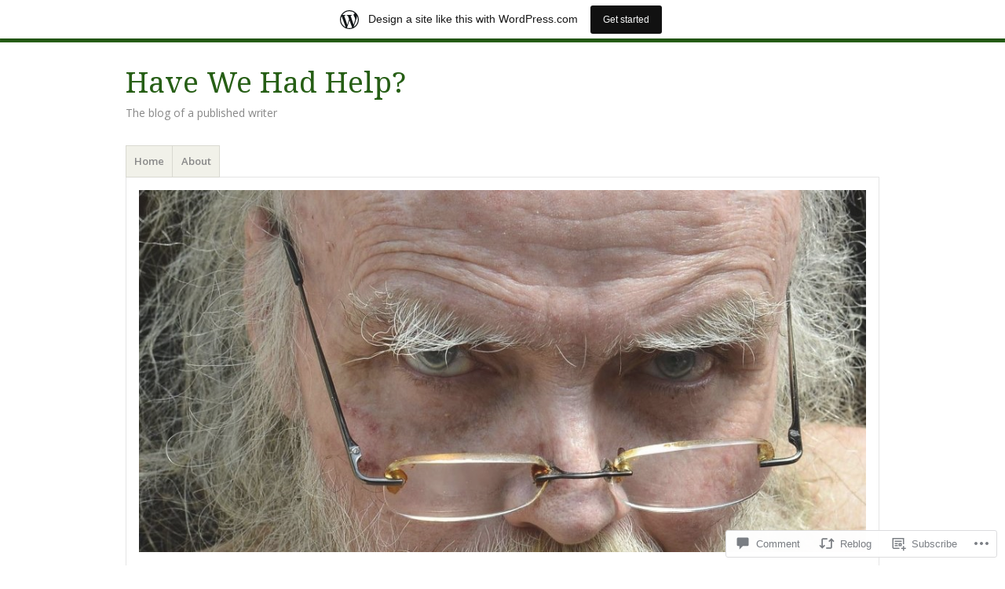

--- FILE ---
content_type: text/html; charset=UTF-8
request_url: https://havewehadhelp.wordpress.com/2010/02/01/5/
body_size: 26646
content:
<!DOCTYPE html>
<html lang="en">
<head>
<meta charset="UTF-8" />
<meta name="viewport" content="width=device-width" />
<link rel="profile" href="http://gmpg.org/xfn/11" />
<link rel="pingback" href="https://havewehadhelp.wordpress.com/xmlrpc.php" />
<!--[if lt IE 9]>
<script src="https://s0.wp.com/wp-content/themes/pub/misty-lake/js/html5.js?m=1354305289i" type="text/javascript"></script>
<![endif]-->

<title>Have We Had Help? &#8211; Have We Had Help?</title>
<meta name='robots' content='max-image-preview:large' />
<link rel='dns-prefetch' href='//s0.wp.com' />
<link rel='dns-prefetch' href='//widgets.wp.com' />
<link rel='dns-prefetch' href='//wordpress.com' />
<link rel='dns-prefetch' href='//fonts-api.wp.com' />
<link rel="alternate" type="application/rss+xml" title="Have We Had Help? &raquo; Feed" href="https://havewehadhelp.wordpress.com/feed/" />
<link rel="alternate" type="application/rss+xml" title="Have We Had Help? &raquo; Comments Feed" href="https://havewehadhelp.wordpress.com/comments/feed/" />
<link rel="alternate" type="application/rss+xml" title="Have We Had Help? &raquo; Have We Had&nbsp;Help? Comments Feed" href="https://havewehadhelp.wordpress.com/2010/02/01/5/feed/" />
	<script type="text/javascript">
		/* <![CDATA[ */
		function addLoadEvent(func) {
			var oldonload = window.onload;
			if (typeof window.onload != 'function') {
				window.onload = func;
			} else {
				window.onload = function () {
					oldonload();
					func();
				}
			}
		}
		/* ]]> */
	</script>
	<link crossorigin='anonymous' rel='stylesheet' id='all-css-0-1' href='/_static/??-eJxtjNsKwjAQRH/IuBYl4oP4LWm6hDSbbMhu8Pe1pSheXgbOcGbgXo3nolgUcjeVeohFYEatzqeNITMvMXVCgYbkFCdTWfSL9l5kB/8vKSZ8H6/0o4/E4TXIriXUWIIZXYOn+tks41u+Dmc72NPhYo/zAy/zS9w=&cssminify=yes' type='text/css' media='all' />
<style id='wp-emoji-styles-inline-css'>

	img.wp-smiley, img.emoji {
		display: inline !important;
		border: none !important;
		box-shadow: none !important;
		height: 1em !important;
		width: 1em !important;
		margin: 0 0.07em !important;
		vertical-align: -0.1em !important;
		background: none !important;
		padding: 0 !important;
	}
/*# sourceURL=wp-emoji-styles-inline-css */
</style>
<link crossorigin='anonymous' rel='stylesheet' id='all-css-2-1' href='/wp-content/plugins/gutenberg-core/v22.4.0/build/styles/block-library/style.min.css?m=1768935615i&cssminify=yes' type='text/css' media='all' />
<style id='wp-block-library-inline-css'>
.has-text-align-justify {
	text-align:justify;
}
.has-text-align-justify{text-align:justify;}

/*# sourceURL=wp-block-library-inline-css */
</style><style id='global-styles-inline-css'>
:root{--wp--preset--aspect-ratio--square: 1;--wp--preset--aspect-ratio--4-3: 4/3;--wp--preset--aspect-ratio--3-4: 3/4;--wp--preset--aspect-ratio--3-2: 3/2;--wp--preset--aspect-ratio--2-3: 2/3;--wp--preset--aspect-ratio--16-9: 16/9;--wp--preset--aspect-ratio--9-16: 9/16;--wp--preset--color--black: #000000;--wp--preset--color--cyan-bluish-gray: #abb8c3;--wp--preset--color--white: #ffffff;--wp--preset--color--pale-pink: #f78da7;--wp--preset--color--vivid-red: #cf2e2e;--wp--preset--color--luminous-vivid-orange: #ff6900;--wp--preset--color--luminous-vivid-amber: #fcb900;--wp--preset--color--light-green-cyan: #7bdcb5;--wp--preset--color--vivid-green-cyan: #00d084;--wp--preset--color--pale-cyan-blue: #8ed1fc;--wp--preset--color--vivid-cyan-blue: #0693e3;--wp--preset--color--vivid-purple: #9b51e0;--wp--preset--gradient--vivid-cyan-blue-to-vivid-purple: linear-gradient(135deg,rgb(6,147,227) 0%,rgb(155,81,224) 100%);--wp--preset--gradient--light-green-cyan-to-vivid-green-cyan: linear-gradient(135deg,rgb(122,220,180) 0%,rgb(0,208,130) 100%);--wp--preset--gradient--luminous-vivid-amber-to-luminous-vivid-orange: linear-gradient(135deg,rgb(252,185,0) 0%,rgb(255,105,0) 100%);--wp--preset--gradient--luminous-vivid-orange-to-vivid-red: linear-gradient(135deg,rgb(255,105,0) 0%,rgb(207,46,46) 100%);--wp--preset--gradient--very-light-gray-to-cyan-bluish-gray: linear-gradient(135deg,rgb(238,238,238) 0%,rgb(169,184,195) 100%);--wp--preset--gradient--cool-to-warm-spectrum: linear-gradient(135deg,rgb(74,234,220) 0%,rgb(151,120,209) 20%,rgb(207,42,186) 40%,rgb(238,44,130) 60%,rgb(251,105,98) 80%,rgb(254,248,76) 100%);--wp--preset--gradient--blush-light-purple: linear-gradient(135deg,rgb(255,206,236) 0%,rgb(152,150,240) 100%);--wp--preset--gradient--blush-bordeaux: linear-gradient(135deg,rgb(254,205,165) 0%,rgb(254,45,45) 50%,rgb(107,0,62) 100%);--wp--preset--gradient--luminous-dusk: linear-gradient(135deg,rgb(255,203,112) 0%,rgb(199,81,192) 50%,rgb(65,88,208) 100%);--wp--preset--gradient--pale-ocean: linear-gradient(135deg,rgb(255,245,203) 0%,rgb(182,227,212) 50%,rgb(51,167,181) 100%);--wp--preset--gradient--electric-grass: linear-gradient(135deg,rgb(202,248,128) 0%,rgb(113,206,126) 100%);--wp--preset--gradient--midnight: linear-gradient(135deg,rgb(2,3,129) 0%,rgb(40,116,252) 100%);--wp--preset--font-size--small: 13px;--wp--preset--font-size--medium: 20px;--wp--preset--font-size--large: 36px;--wp--preset--font-size--x-large: 42px;--wp--preset--font-family--albert-sans: 'Albert Sans', sans-serif;--wp--preset--font-family--alegreya: Alegreya, serif;--wp--preset--font-family--arvo: Arvo, serif;--wp--preset--font-family--bodoni-moda: 'Bodoni Moda', serif;--wp--preset--font-family--bricolage-grotesque: 'Bricolage Grotesque', sans-serif;--wp--preset--font-family--cabin: Cabin, sans-serif;--wp--preset--font-family--chivo: Chivo, sans-serif;--wp--preset--font-family--commissioner: Commissioner, sans-serif;--wp--preset--font-family--cormorant: Cormorant, serif;--wp--preset--font-family--courier-prime: 'Courier Prime', monospace;--wp--preset--font-family--crimson-pro: 'Crimson Pro', serif;--wp--preset--font-family--dm-mono: 'DM Mono', monospace;--wp--preset--font-family--dm-sans: 'DM Sans', sans-serif;--wp--preset--font-family--dm-serif-display: 'DM Serif Display', serif;--wp--preset--font-family--domine: Domine, serif;--wp--preset--font-family--eb-garamond: 'EB Garamond', serif;--wp--preset--font-family--epilogue: Epilogue, sans-serif;--wp--preset--font-family--fahkwang: Fahkwang, sans-serif;--wp--preset--font-family--figtree: Figtree, sans-serif;--wp--preset--font-family--fira-sans: 'Fira Sans', sans-serif;--wp--preset--font-family--fjalla-one: 'Fjalla One', sans-serif;--wp--preset--font-family--fraunces: Fraunces, serif;--wp--preset--font-family--gabarito: Gabarito, system-ui;--wp--preset--font-family--ibm-plex-mono: 'IBM Plex Mono', monospace;--wp--preset--font-family--ibm-plex-sans: 'IBM Plex Sans', sans-serif;--wp--preset--font-family--ibarra-real-nova: 'Ibarra Real Nova', serif;--wp--preset--font-family--instrument-serif: 'Instrument Serif', serif;--wp--preset--font-family--inter: Inter, sans-serif;--wp--preset--font-family--josefin-sans: 'Josefin Sans', sans-serif;--wp--preset--font-family--jost: Jost, sans-serif;--wp--preset--font-family--libre-baskerville: 'Libre Baskerville', serif;--wp--preset--font-family--libre-franklin: 'Libre Franklin', sans-serif;--wp--preset--font-family--literata: Literata, serif;--wp--preset--font-family--lora: Lora, serif;--wp--preset--font-family--merriweather: Merriweather, serif;--wp--preset--font-family--montserrat: Montserrat, sans-serif;--wp--preset--font-family--newsreader: Newsreader, serif;--wp--preset--font-family--noto-sans-mono: 'Noto Sans Mono', sans-serif;--wp--preset--font-family--nunito: Nunito, sans-serif;--wp--preset--font-family--open-sans: 'Open Sans', sans-serif;--wp--preset--font-family--overpass: Overpass, sans-serif;--wp--preset--font-family--pt-serif: 'PT Serif', serif;--wp--preset--font-family--petrona: Petrona, serif;--wp--preset--font-family--piazzolla: Piazzolla, serif;--wp--preset--font-family--playfair-display: 'Playfair Display', serif;--wp--preset--font-family--plus-jakarta-sans: 'Plus Jakarta Sans', sans-serif;--wp--preset--font-family--poppins: Poppins, sans-serif;--wp--preset--font-family--raleway: Raleway, sans-serif;--wp--preset--font-family--roboto: Roboto, sans-serif;--wp--preset--font-family--roboto-slab: 'Roboto Slab', serif;--wp--preset--font-family--rubik: Rubik, sans-serif;--wp--preset--font-family--rufina: Rufina, serif;--wp--preset--font-family--sora: Sora, sans-serif;--wp--preset--font-family--source-sans-3: 'Source Sans 3', sans-serif;--wp--preset--font-family--source-serif-4: 'Source Serif 4', serif;--wp--preset--font-family--space-mono: 'Space Mono', monospace;--wp--preset--font-family--syne: Syne, sans-serif;--wp--preset--font-family--texturina: Texturina, serif;--wp--preset--font-family--urbanist: Urbanist, sans-serif;--wp--preset--font-family--work-sans: 'Work Sans', sans-serif;--wp--preset--spacing--20: 0.44rem;--wp--preset--spacing--30: 0.67rem;--wp--preset--spacing--40: 1rem;--wp--preset--spacing--50: 1.5rem;--wp--preset--spacing--60: 2.25rem;--wp--preset--spacing--70: 3.38rem;--wp--preset--spacing--80: 5.06rem;--wp--preset--shadow--natural: 6px 6px 9px rgba(0, 0, 0, 0.2);--wp--preset--shadow--deep: 12px 12px 50px rgba(0, 0, 0, 0.4);--wp--preset--shadow--sharp: 6px 6px 0px rgba(0, 0, 0, 0.2);--wp--preset--shadow--outlined: 6px 6px 0px -3px rgb(255, 255, 255), 6px 6px rgb(0, 0, 0);--wp--preset--shadow--crisp: 6px 6px 0px rgb(0, 0, 0);}:where(body) { margin: 0; }:where(.is-layout-flex){gap: 0.5em;}:where(.is-layout-grid){gap: 0.5em;}body .is-layout-flex{display: flex;}.is-layout-flex{flex-wrap: wrap;align-items: center;}.is-layout-flex > :is(*, div){margin: 0;}body .is-layout-grid{display: grid;}.is-layout-grid > :is(*, div){margin: 0;}body{padding-top: 0px;padding-right: 0px;padding-bottom: 0px;padding-left: 0px;}:root :where(.wp-element-button, .wp-block-button__link){background-color: #32373c;border-width: 0;color: #fff;font-family: inherit;font-size: inherit;font-style: inherit;font-weight: inherit;letter-spacing: inherit;line-height: inherit;padding-top: calc(0.667em + 2px);padding-right: calc(1.333em + 2px);padding-bottom: calc(0.667em + 2px);padding-left: calc(1.333em + 2px);text-decoration: none;text-transform: inherit;}.has-black-color{color: var(--wp--preset--color--black) !important;}.has-cyan-bluish-gray-color{color: var(--wp--preset--color--cyan-bluish-gray) !important;}.has-white-color{color: var(--wp--preset--color--white) !important;}.has-pale-pink-color{color: var(--wp--preset--color--pale-pink) !important;}.has-vivid-red-color{color: var(--wp--preset--color--vivid-red) !important;}.has-luminous-vivid-orange-color{color: var(--wp--preset--color--luminous-vivid-orange) !important;}.has-luminous-vivid-amber-color{color: var(--wp--preset--color--luminous-vivid-amber) !important;}.has-light-green-cyan-color{color: var(--wp--preset--color--light-green-cyan) !important;}.has-vivid-green-cyan-color{color: var(--wp--preset--color--vivid-green-cyan) !important;}.has-pale-cyan-blue-color{color: var(--wp--preset--color--pale-cyan-blue) !important;}.has-vivid-cyan-blue-color{color: var(--wp--preset--color--vivid-cyan-blue) !important;}.has-vivid-purple-color{color: var(--wp--preset--color--vivid-purple) !important;}.has-black-background-color{background-color: var(--wp--preset--color--black) !important;}.has-cyan-bluish-gray-background-color{background-color: var(--wp--preset--color--cyan-bluish-gray) !important;}.has-white-background-color{background-color: var(--wp--preset--color--white) !important;}.has-pale-pink-background-color{background-color: var(--wp--preset--color--pale-pink) !important;}.has-vivid-red-background-color{background-color: var(--wp--preset--color--vivid-red) !important;}.has-luminous-vivid-orange-background-color{background-color: var(--wp--preset--color--luminous-vivid-orange) !important;}.has-luminous-vivid-amber-background-color{background-color: var(--wp--preset--color--luminous-vivid-amber) !important;}.has-light-green-cyan-background-color{background-color: var(--wp--preset--color--light-green-cyan) !important;}.has-vivid-green-cyan-background-color{background-color: var(--wp--preset--color--vivid-green-cyan) !important;}.has-pale-cyan-blue-background-color{background-color: var(--wp--preset--color--pale-cyan-blue) !important;}.has-vivid-cyan-blue-background-color{background-color: var(--wp--preset--color--vivid-cyan-blue) !important;}.has-vivid-purple-background-color{background-color: var(--wp--preset--color--vivid-purple) !important;}.has-black-border-color{border-color: var(--wp--preset--color--black) !important;}.has-cyan-bluish-gray-border-color{border-color: var(--wp--preset--color--cyan-bluish-gray) !important;}.has-white-border-color{border-color: var(--wp--preset--color--white) !important;}.has-pale-pink-border-color{border-color: var(--wp--preset--color--pale-pink) !important;}.has-vivid-red-border-color{border-color: var(--wp--preset--color--vivid-red) !important;}.has-luminous-vivid-orange-border-color{border-color: var(--wp--preset--color--luminous-vivid-orange) !important;}.has-luminous-vivid-amber-border-color{border-color: var(--wp--preset--color--luminous-vivid-amber) !important;}.has-light-green-cyan-border-color{border-color: var(--wp--preset--color--light-green-cyan) !important;}.has-vivid-green-cyan-border-color{border-color: var(--wp--preset--color--vivid-green-cyan) !important;}.has-pale-cyan-blue-border-color{border-color: var(--wp--preset--color--pale-cyan-blue) !important;}.has-vivid-cyan-blue-border-color{border-color: var(--wp--preset--color--vivid-cyan-blue) !important;}.has-vivid-purple-border-color{border-color: var(--wp--preset--color--vivid-purple) !important;}.has-vivid-cyan-blue-to-vivid-purple-gradient-background{background: var(--wp--preset--gradient--vivid-cyan-blue-to-vivid-purple) !important;}.has-light-green-cyan-to-vivid-green-cyan-gradient-background{background: var(--wp--preset--gradient--light-green-cyan-to-vivid-green-cyan) !important;}.has-luminous-vivid-amber-to-luminous-vivid-orange-gradient-background{background: var(--wp--preset--gradient--luminous-vivid-amber-to-luminous-vivid-orange) !important;}.has-luminous-vivid-orange-to-vivid-red-gradient-background{background: var(--wp--preset--gradient--luminous-vivid-orange-to-vivid-red) !important;}.has-very-light-gray-to-cyan-bluish-gray-gradient-background{background: var(--wp--preset--gradient--very-light-gray-to-cyan-bluish-gray) !important;}.has-cool-to-warm-spectrum-gradient-background{background: var(--wp--preset--gradient--cool-to-warm-spectrum) !important;}.has-blush-light-purple-gradient-background{background: var(--wp--preset--gradient--blush-light-purple) !important;}.has-blush-bordeaux-gradient-background{background: var(--wp--preset--gradient--blush-bordeaux) !important;}.has-luminous-dusk-gradient-background{background: var(--wp--preset--gradient--luminous-dusk) !important;}.has-pale-ocean-gradient-background{background: var(--wp--preset--gradient--pale-ocean) !important;}.has-electric-grass-gradient-background{background: var(--wp--preset--gradient--electric-grass) !important;}.has-midnight-gradient-background{background: var(--wp--preset--gradient--midnight) !important;}.has-small-font-size{font-size: var(--wp--preset--font-size--small) !important;}.has-medium-font-size{font-size: var(--wp--preset--font-size--medium) !important;}.has-large-font-size{font-size: var(--wp--preset--font-size--large) !important;}.has-x-large-font-size{font-size: var(--wp--preset--font-size--x-large) !important;}.has-albert-sans-font-family{font-family: var(--wp--preset--font-family--albert-sans) !important;}.has-alegreya-font-family{font-family: var(--wp--preset--font-family--alegreya) !important;}.has-arvo-font-family{font-family: var(--wp--preset--font-family--arvo) !important;}.has-bodoni-moda-font-family{font-family: var(--wp--preset--font-family--bodoni-moda) !important;}.has-bricolage-grotesque-font-family{font-family: var(--wp--preset--font-family--bricolage-grotesque) !important;}.has-cabin-font-family{font-family: var(--wp--preset--font-family--cabin) !important;}.has-chivo-font-family{font-family: var(--wp--preset--font-family--chivo) !important;}.has-commissioner-font-family{font-family: var(--wp--preset--font-family--commissioner) !important;}.has-cormorant-font-family{font-family: var(--wp--preset--font-family--cormorant) !important;}.has-courier-prime-font-family{font-family: var(--wp--preset--font-family--courier-prime) !important;}.has-crimson-pro-font-family{font-family: var(--wp--preset--font-family--crimson-pro) !important;}.has-dm-mono-font-family{font-family: var(--wp--preset--font-family--dm-mono) !important;}.has-dm-sans-font-family{font-family: var(--wp--preset--font-family--dm-sans) !important;}.has-dm-serif-display-font-family{font-family: var(--wp--preset--font-family--dm-serif-display) !important;}.has-domine-font-family{font-family: var(--wp--preset--font-family--domine) !important;}.has-eb-garamond-font-family{font-family: var(--wp--preset--font-family--eb-garamond) !important;}.has-epilogue-font-family{font-family: var(--wp--preset--font-family--epilogue) !important;}.has-fahkwang-font-family{font-family: var(--wp--preset--font-family--fahkwang) !important;}.has-figtree-font-family{font-family: var(--wp--preset--font-family--figtree) !important;}.has-fira-sans-font-family{font-family: var(--wp--preset--font-family--fira-sans) !important;}.has-fjalla-one-font-family{font-family: var(--wp--preset--font-family--fjalla-one) !important;}.has-fraunces-font-family{font-family: var(--wp--preset--font-family--fraunces) !important;}.has-gabarito-font-family{font-family: var(--wp--preset--font-family--gabarito) !important;}.has-ibm-plex-mono-font-family{font-family: var(--wp--preset--font-family--ibm-plex-mono) !important;}.has-ibm-plex-sans-font-family{font-family: var(--wp--preset--font-family--ibm-plex-sans) !important;}.has-ibarra-real-nova-font-family{font-family: var(--wp--preset--font-family--ibarra-real-nova) !important;}.has-instrument-serif-font-family{font-family: var(--wp--preset--font-family--instrument-serif) !important;}.has-inter-font-family{font-family: var(--wp--preset--font-family--inter) !important;}.has-josefin-sans-font-family{font-family: var(--wp--preset--font-family--josefin-sans) !important;}.has-jost-font-family{font-family: var(--wp--preset--font-family--jost) !important;}.has-libre-baskerville-font-family{font-family: var(--wp--preset--font-family--libre-baskerville) !important;}.has-libre-franklin-font-family{font-family: var(--wp--preset--font-family--libre-franklin) !important;}.has-literata-font-family{font-family: var(--wp--preset--font-family--literata) !important;}.has-lora-font-family{font-family: var(--wp--preset--font-family--lora) !important;}.has-merriweather-font-family{font-family: var(--wp--preset--font-family--merriweather) !important;}.has-montserrat-font-family{font-family: var(--wp--preset--font-family--montserrat) !important;}.has-newsreader-font-family{font-family: var(--wp--preset--font-family--newsreader) !important;}.has-noto-sans-mono-font-family{font-family: var(--wp--preset--font-family--noto-sans-mono) !important;}.has-nunito-font-family{font-family: var(--wp--preset--font-family--nunito) !important;}.has-open-sans-font-family{font-family: var(--wp--preset--font-family--open-sans) !important;}.has-overpass-font-family{font-family: var(--wp--preset--font-family--overpass) !important;}.has-pt-serif-font-family{font-family: var(--wp--preset--font-family--pt-serif) !important;}.has-petrona-font-family{font-family: var(--wp--preset--font-family--petrona) !important;}.has-piazzolla-font-family{font-family: var(--wp--preset--font-family--piazzolla) !important;}.has-playfair-display-font-family{font-family: var(--wp--preset--font-family--playfair-display) !important;}.has-plus-jakarta-sans-font-family{font-family: var(--wp--preset--font-family--plus-jakarta-sans) !important;}.has-poppins-font-family{font-family: var(--wp--preset--font-family--poppins) !important;}.has-raleway-font-family{font-family: var(--wp--preset--font-family--raleway) !important;}.has-roboto-font-family{font-family: var(--wp--preset--font-family--roboto) !important;}.has-roboto-slab-font-family{font-family: var(--wp--preset--font-family--roboto-slab) !important;}.has-rubik-font-family{font-family: var(--wp--preset--font-family--rubik) !important;}.has-rufina-font-family{font-family: var(--wp--preset--font-family--rufina) !important;}.has-sora-font-family{font-family: var(--wp--preset--font-family--sora) !important;}.has-source-sans-3-font-family{font-family: var(--wp--preset--font-family--source-sans-3) !important;}.has-source-serif-4-font-family{font-family: var(--wp--preset--font-family--source-serif-4) !important;}.has-space-mono-font-family{font-family: var(--wp--preset--font-family--space-mono) !important;}.has-syne-font-family{font-family: var(--wp--preset--font-family--syne) !important;}.has-texturina-font-family{font-family: var(--wp--preset--font-family--texturina) !important;}.has-urbanist-font-family{font-family: var(--wp--preset--font-family--urbanist) !important;}.has-work-sans-font-family{font-family: var(--wp--preset--font-family--work-sans) !important;}
/*# sourceURL=global-styles-inline-css */
</style>

<style id='classic-theme-styles-inline-css'>
.wp-block-button__link{background-color:#32373c;border-radius:9999px;box-shadow:none;color:#fff;font-size:1.125em;padding:calc(.667em + 2px) calc(1.333em + 2px);text-decoration:none}.wp-block-file__button{background:#32373c;color:#fff}.wp-block-accordion-heading{margin:0}.wp-block-accordion-heading__toggle{background-color:inherit!important;color:inherit!important}.wp-block-accordion-heading__toggle:not(:focus-visible){outline:none}.wp-block-accordion-heading__toggle:focus,.wp-block-accordion-heading__toggle:hover{background-color:inherit!important;border:none;box-shadow:none;color:inherit;padding:var(--wp--preset--spacing--20,1em) 0;text-decoration:none}.wp-block-accordion-heading__toggle:focus-visible{outline:auto;outline-offset:0}
/*# sourceURL=/wp-content/plugins/gutenberg-core/v22.4.0/build/styles/block-library/classic.min.css */
</style>
<link crossorigin='anonymous' rel='stylesheet' id='all-css-4-1' href='/_static/??-eJx9jskOwjAMRH+IYPblgPgUlMWClDqJYqf9fVxVXABxseSZefbAWIzPSTAJUDOlb/eYGHyuqDoVK6AJwhAt9kgaW3rmBfzGxqKMca5UZDY6KTYy8lCQ/3EdSrH+aVSaT8wGUM7pbd4GTCFXsE0yWZHovzDg6sG12AcYsDp9reLUmT/3qcyVLuvj4bRd7fbnTfcCmvdj7g==&cssminify=yes' type='text/css' media='all' />
<link rel='stylesheet' id='verbum-gutenberg-css-css' href='https://widgets.wp.com/verbum-block-editor/block-editor.css?ver=1738686361' media='all' />
<link crossorigin='anonymous' rel='stylesheet' id='all-css-6-1' href='/_static/??/wp-content/mu-plugins/comment-likes/css/comment-likes.css,/i/noticons/noticons.css,/wp-content/themes/pub/misty-lake/style.css?m=1741693338j&cssminify=yes' type='text/css' media='all' />
<link rel='stylesheet' id='mistylake-open-sans-css' href='https://fonts-api.wp.com/css?family=Open+Sans:300,300italic,400,400italic,600,600italic,700,700italic&#038;subset=latin,latin-ext' media='all' />
<link rel='stylesheet' id='mistylake-droid-serif-css' href='https://fonts-api.wp.com/css?family=Droid+Serif%3A400%2C400italic%2C400bold&#038;subset=latin&#038;ver=6.9-RC2-61304' media='all' />
<link crossorigin='anonymous' rel='stylesheet' id='all-css-12-1' href='/_static/??-eJzTLy/QTc7PK0nNK9HPLdUtyClNz8wr1i9KTcrJTwcy0/WTi5G5ekCujj52Temp+bo5+cmJJZn5eSgc3bScxMwikFb7XFtDE1NLExMLc0OTLACohS2q&cssminify=yes' type='text/css' media='all' />
<link crossorigin='anonymous' rel='stylesheet' id='print-css-13-1' href='/wp-content/mu-plugins/global-print/global-print.css?m=1465851035i&cssminify=yes' type='text/css' media='print' />
<style id='jetpack-global-styles-frontend-style-inline-css'>
:root { --font-headings: unset; --font-base: unset; --font-headings-default: -apple-system,BlinkMacSystemFont,"Segoe UI",Roboto,Oxygen-Sans,Ubuntu,Cantarell,"Helvetica Neue",sans-serif; --font-base-default: -apple-system,BlinkMacSystemFont,"Segoe UI",Roboto,Oxygen-Sans,Ubuntu,Cantarell,"Helvetica Neue",sans-serif;}
/*# sourceURL=jetpack-global-styles-frontend-style-inline-css */
</style>
<link crossorigin='anonymous' rel='stylesheet' id='all-css-16-1' href='/_static/??-eJyNjcEKwjAQRH/IuFRT6kX8FNkmS5K6yQY3Qfx7bfEiXrwM82B4A49qnJRGpUHupnIPqSgs1Cq624chi6zhO5OCRryTR++fW00l7J3qDv43XVNxoOISsmEJol/wY2uR8vs3WggsM/I6uOTzMI3Hw8lOg11eUT1JKA==&cssminify=yes' type='text/css' media='all' />
<script type="text/javascript" id="jetpack_related-posts-js-extra">
/* <![CDATA[ */
var related_posts_js_options = {"post_heading":"h4"};
//# sourceURL=jetpack_related-posts-js-extra
/* ]]> */
</script>
<script type="text/javascript" id="wpcom-actionbar-placeholder-js-extra">
/* <![CDATA[ */
var actionbardata = {"siteID":"46312887","postID":"5","siteURL":"https://havewehadhelp.wordpress.com","xhrURL":"https://havewehadhelp.wordpress.com/wp-admin/admin-ajax.php","nonce":"9ac09ab596","isLoggedIn":"","statusMessage":"","subsEmailDefault":"instantly","proxyScriptUrl":"https://s0.wp.com/wp-content/js/wpcom-proxy-request.js?m=1513050504i&amp;ver=20211021","shortlink":"https://wp.me/p38k63-5","i18n":{"followedText":"New posts from this site will now appear in your \u003Ca href=\"https://wordpress.com/reader\"\u003EReader\u003C/a\u003E","foldBar":"Collapse this bar","unfoldBar":"Expand this bar","shortLinkCopied":"Shortlink copied to clipboard."}};
//# sourceURL=wpcom-actionbar-placeholder-js-extra
/* ]]> */
</script>
<script type="text/javascript" id="jetpack-mu-wpcom-settings-js-before">
/* <![CDATA[ */
var JETPACK_MU_WPCOM_SETTINGS = {"assetsUrl":"https://s0.wp.com/wp-content/mu-plugins/jetpack-mu-wpcom-plugin/moon/jetpack_vendor/automattic/jetpack-mu-wpcom/src/build/"};
//# sourceURL=jetpack-mu-wpcom-settings-js-before
/* ]]> */
</script>
<script crossorigin='anonymous' type='text/javascript'  src='/_static/??-eJx1jcEOwiAQRH/I7dYm6Mn4KabCpgFhQVhS+/digkk9eJpM5uUNrgl0ZCEWDBWSr4vlgo4kzfrRO4YYGW+WNd6r9QYz+VnIQIpFym8bguXBlQPuxK4xXiDl+Nq+W5P5aqh8RveslLcee8FfCIJdcjvt8DVcjmelxvE0Tcq9AV2gTlk='></script>
<script type="text/javascript" id="rlt-proxy-js-after">
/* <![CDATA[ */
	rltInitialize( {"token":null,"iframeOrigins":["https:\/\/widgets.wp.com"]} );
//# sourceURL=rlt-proxy-js-after
/* ]]> */
</script>
<link rel="EditURI" type="application/rsd+xml" title="RSD" href="https://havewehadhelp.wordpress.com/xmlrpc.php?rsd" />
<meta name="generator" content="WordPress.com" />
<link rel="canonical" href="https://havewehadhelp.wordpress.com/2010/02/01/5/" />
<link rel='shortlink' href='https://wp.me/p38k63-5' />
<link rel="alternate" type="application/json+oembed" href="https://public-api.wordpress.com/oembed/?format=json&amp;url=https%3A%2F%2Fhavewehadhelp.wordpress.com%2F2010%2F02%2F01%2F5%2F&amp;for=wpcom-auto-discovery" /><link rel="alternate" type="application/xml+oembed" href="https://public-api.wordpress.com/oembed/?format=xml&amp;url=https%3A%2F%2Fhavewehadhelp.wordpress.com%2F2010%2F02%2F01%2F5%2F&amp;for=wpcom-auto-discovery" />
<!-- Jetpack Open Graph Tags -->
<meta property="og:type" content="article" />
<meta property="og:title" content="Have We Had Help?" />
<meta property="og:url" content="https://havewehadhelp.wordpress.com/2010/02/01/5/" />
<meta property="og:description" content="Food for thought You have to begin to wonder just how much fact there is among the vast amount of disinformation, fantasy, and accounts of sightings of alien life forms in this day and age. Thanks …" />
<meta property="article:published_time" content="2010-02-01T13:02:00+00:00" />
<meta property="article:modified_time" content="2016-03-21T23:37:01+00:00" />
<meta property="og:site_name" content="Have We Had Help?" />
<meta property="og:image" content="https://havewehadhelp.wordpress.com/wp-content/uploads/2010/02/1280x720-2f8.jpg" />
<meta property="og:image:width" content="1280" />
<meta property="og:image:height" content="720" />
<meta property="og:image:alt" content="1280x720-2F8" />
<meta property="og:locale" content="en_US" />
<meta property="fb:app_id" content="249643311490" />
<meta property="article:publisher" content="https://www.facebook.com/WordPresscom" />
<meta name="twitter:creator" content="@Akhen1Khan2" />
<meta name="twitter:site" content="@Akhen1Khan2" />
<meta name="twitter:text:title" content="Have We Had&nbsp;Help?" />
<meta name="twitter:image" content="https://havewehadhelp.wordpress.com/wp-content/uploads/2010/02/1280x720-2f8.jpg?w=640" />
<meta name="twitter:image:alt" content="1280x720-2F8" />
<meta name="twitter:card" content="summary_large_image" />

<!-- End Jetpack Open Graph Tags -->
<link rel="shortcut icon" type="image/x-icon" href="https://s0.wp.com/i/favicon.ico?m=1713425267i" sizes="16x16 24x24 32x32 48x48" />
<link rel="icon" type="image/x-icon" href="https://s0.wp.com/i/favicon.ico?m=1713425267i" sizes="16x16 24x24 32x32 48x48" />
<link rel="apple-touch-icon" href="https://s0.wp.com/i/webclip.png?m=1713868326i" />
<link rel='openid.server' href='https://havewehadhelp.wordpress.com/?openidserver=1' />
<link rel='openid.delegate' href='https://havewehadhelp.wordpress.com/' />
<link rel="search" type="application/opensearchdescription+xml" href="https://havewehadhelp.wordpress.com/osd.xml" title="Have We Had Help?" />
<link rel="search" type="application/opensearchdescription+xml" href="https://s1.wp.com/opensearch.xml" title="WordPress.com" />
<meta name="theme-color" content="#ffffff" />
		<style type="text/css">
			.recentcomments a {
				display: inline !important;
				padding: 0 !important;
				margin: 0 !important;
			}

			table.recentcommentsavatartop img.avatar, table.recentcommentsavatarend img.avatar {
				border: 0px;
				margin: 0;
			}

			table.recentcommentsavatartop a, table.recentcommentsavatarend a {
				border: 0px !important;
				background-color: transparent !important;
			}

			td.recentcommentsavatarend, td.recentcommentsavatartop {
				padding: 0px 0px 1px 0px;
				margin: 0px;
			}

			td.recentcommentstextend {
				border: none !important;
				padding: 0px 0px 2px 10px;
			}

			.rtl td.recentcommentstextend {
				padding: 0px 10px 2px 0px;
			}

			td.recentcommentstexttop {
				border: none;
				padding: 0px 0px 0px 10px;
			}

			.rtl td.recentcommentstexttop {
				padding: 0px 10px 0px 0px;
			}
		</style>
		<meta name="description" content="Food for thought You have to begin to wonder just how much fact there is among the vast amount of disinformation, fantasy, and accounts of sightings of alien life forms in this day and age. Thanks to the paranoia mainly created by the hidden agendas of various governmental groups in countries like the United States,&hellip;" />
<style type="text/css" id="custom-background-css">
body.custom-background { background-color: #ffffff; }
</style>
	<link crossorigin='anonymous' rel='stylesheet' id='all-css-2-3' href='/_static/??-eJyNjMEKgzAQBX9Ifdha9CJ+StF1KdFkN7gJ+X0RbM89zjAMSqxJJbEkhFxHnz9ODBunONN+M4Kq4O2EsHil3WDFRT4aMqvw/yHomj0baD40G/tf9BXXcApj27+ej6Hr2247ASkBO20=&cssminify=yes' type='text/css' media='all' />
</head>

<body class="wp-singular post-template-default single single-post postid-5 single-format-standard custom-background wp-theme-pubmisty-lake customizer-styles-applied jetpack-reblog-enabled has-marketing-bar has-marketing-bar-theme-misty-lake">
<div id="page" class="hfeed site">
		<header id="masthead" class="site-header" role="banner">
		<div class="site-branding">
			<h1 class="site-title"><a href="https://havewehadhelp.wordpress.com/" title="Have We Had Help?" rel="home">Have We Had Help?</a></h1>
			<h2 class="site-description">The blog of a published writer</h2>
		</div>

		<nav id="nav" role="navigation" class="site-navigation main-navigation">
			<h1 class="assistive-text screen-reader-text">Menu</h1>
			<div class="assistive-text skip-link screen-reader-text"><a href="#content" title="Skip to content">Skip to content</a></div>

			<div class="menu"><ul>
<li ><a href="https://havewehadhelp.wordpress.com/">Home</a></li><li class="page_item page-item-1"><a href="https://havewehadhelp.wordpress.com/about/">About</a></li>
</ul></div>
		</nav><!-- .site-navigation .main-navigation -->
	</header><!-- #masthead .site-header -->

	<div id="main" class="site-main">

					<div class="header-image">
				<a href="https://havewehadhelp.wordpress.com/" title="Have We Had Help?" rel="home">
					<img src="https://havewehadhelp.wordpress.com/wp-content/uploads/2020/12/cropped-1052728_592668257421987_2014799054_o-1-2.jpg" width="997" height="496" alt="" />
				</a>
			</div>
		
	<div id="primary" class="content-area">
		<div id="content" class="site-content" role="main">

		
			
<article id="post-5" class="post-5 post type-post status-publish format-standard hentry category-uncategorized">
	<header class="entry-header">
		<div class="entry-meta">
			<a href="https://havewehadhelp.wordpress.com/2010/02/01/5/" title="1:02 pm" rel="bookmark"><time class="entry-date" datetime="2010-02-01T13:02:00+00:00" pubdate>February 1, 2010</time></a><span class="byline"> by <span class="author vcard"><a class="url fn n" href="https://havewehadhelp.wordpress.com/author/akhenkhan/" title="View all posts by Jack Eason" rel="author">Jack Eason</a></span></span>		</div><!-- .entry-meta -->
		<h1 class="entry-title">Have We Had&nbsp;Help?</h1>	</header><!-- .entry-header -->

	<div class="entry-content">
		<p class="MsoNormal" style="line-height:200%;margin:0;text-align:center;"><img data-attachment-id="19913" data-permalink="https://havewehadhelp.wordpress.com/2010/02/01/5/1280x720-2f8/#main" data-orig-file="https://havewehadhelp.wordpress.com/wp-content/uploads/2010/02/1280x720-2f8.jpg" data-orig-size="1280,720" data-comments-opened="1" data-image-meta="{&quot;aperture&quot;:&quot;0&quot;,&quot;credit&quot;:&quot;&quot;,&quot;camera&quot;:&quot;&quot;,&quot;caption&quot;:&quot;&quot;,&quot;created_timestamp&quot;:&quot;0&quot;,&quot;copyright&quot;:&quot;&quot;,&quot;focal_length&quot;:&quot;0&quot;,&quot;iso&quot;:&quot;0&quot;,&quot;shutter_speed&quot;:&quot;0&quot;,&quot;title&quot;:&quot;&quot;,&quot;orientation&quot;:&quot;0&quot;}" data-image-title="1280&amp;#215;720-2F8" data-image-description="" data-image-caption="" data-medium-file="https://havewehadhelp.wordpress.com/wp-content/uploads/2010/02/1280x720-2f8.jpg?w=300" data-large-file="https://havewehadhelp.wordpress.com/wp-content/uploads/2010/02/1280x720-2f8.jpg?w=660" class="alignnone size-full wp-image-19913" src="https://havewehadhelp.wordpress.com/wp-content/uploads/2010/02/1280x720-2f8.jpg?w=660" alt="1280x720-2F8"   srcset="https://havewehadhelp.wordpress.com/wp-content/uploads/2010/02/1280x720-2f8.jpg 1280w, https://havewehadhelp.wordpress.com/wp-content/uploads/2010/02/1280x720-2f8.jpg?w=150&amp;h=84 150w, https://havewehadhelp.wordpress.com/wp-content/uploads/2010/02/1280x720-2f8.jpg?w=300&amp;h=169 300w, https://havewehadhelp.wordpress.com/wp-content/uploads/2010/02/1280x720-2f8.jpg?w=768&amp;h=432 768w, https://havewehadhelp.wordpress.com/wp-content/uploads/2010/02/1280x720-2f8.jpg?w=1024&amp;h=576 1024w" sizes="(max-width: 1280px) 100vw, 1280px" /></p>
<p class="MsoNormal" style="line-height:200%;margin:0;">
<p class="MsoNormal" style="line-height:200%;margin:0;text-align:center;">Food for thought</p>
<p class="MsoNormal" style="line-height:200%;margin:0;">
<p class="MsoNormal" style="line-height:200%;margin:0;text-align:left;"><span lang="EN-NZ"><span style="font-size:medium;">You have to begin to wonder just how much fact there is among the vast amount of disinformation, fantasy, and accounts of sightings of alien life forms in this day and age. Thanks to the paranoia mainly created by the hidden agendas of various governmental groups in countries like the United States, Great Britain, France, and Germany, as well as the former &#8216;Iron Curtain&#8217; countries, it becomes increasingly more difficult to sift out the truth.</span></span></p>
<p class="MsoNormal" style="line-height:200%;margin:0;"><span lang="EN-NZ"><span style="font-size:medium;">Have you ever stopped to think how quickly we have advanced since the turn of the century? It wasn&#8217;t all that long ago, we were reliant on the horse and cart, candles, and sailing ships; the list is endless. Since the end of the Second World War, we have experienced a technological leap beyond the normal rate of progress for mankind.</span></span></p>
<p class="MsoNormal" style="line-height:200%;margin:0;"><span lang="EN-NZ"><span style="font-size:medium;">Over the past 25,000 years, man has slowly but surely advanced towards a state of civilisation and self worth in keeping with mans ability to learn by trial and error, enabling us to find out what works best in any given situation. And yet since the late nineteen forties, we have advanced beyond belief in all areas of technology. We now have the ability to leave this beautiful planet of ours, to extend our natural lifespan via various means, and to create weapons of mass destruction and of stealth. Are you willing to accept this accelerated advancement without questioning just how it is we have achieved so much?</span></span></p>
<p class="MsoNormal" style="line-height:200%;margin:0;"><span lang="EN-NZ"><span style="font-size:medium;">The most implausible explanation can be made plausible if it is uttered from the mouth of someone in authority. I simply do not, and will not, believe that we have made such rapid advances on our own. For this to happen, someone must have given us a hand in all this, but at what price for mankind. Since nineteen forty-seven, people around the world have reported various phenomena, alien to our way of life. The various branches of the news media have tended to trivialise most of the reports by categorising them as &#8216;flying saucers&#8217; or &#8216;little green men&#8217; etc, ably encouraged by governmental agencies who frankly scare the hell out of me! While a lot of phenomena witnessed by people from all walks of life, all racial groups, all political persuasions, and all religious beliefs, can be satisfactorily explained away, there are a growing number that cannot!</span></span></p>
<p class="MsoNormal" style="line-height:200%;margin:0;"><span lang="EN-NZ"><span style="font-size:medium;">As we move away from beginning of the new millennium, just how many of the prophecies in books like the &#8216;Old Testament&#8217; for example are going to be fulfilled. While it must be remembered that the people who originally wrote the basic text of books like the Old Testament were by today&#8217;s standards considered primitive, and had far less sophisticated use of words, they never the less give us a rudimentary history of their times. If they are to be believed, then they were not alone, they were helped by people not from this planet. Are we now experiencing the same kind of assistance, are we being advanced? If so to what end and why?</span></span></p>
<p class="MsoNormal" style="line-height:200%;margin:0;"><span lang="EN-NZ"><span style="font-size:medium;">Throughout the history of mankind, we have had our failures and successes. We have learned, and at times unlearned, as in the&#8217;Dark Ages&#8217;, which weren&#8217;t actually dark, merely a time of tumult. But we have seemingly done this on our own, at our own pace. But now we seem to be aboard a runaway train, from which we cannot get off. Why are we experiencing such rapid advancement in technology, medicine, and at what cost?</span></span></p>
<p class="MsoNormal" style="line-height:200%;margin:0;"><span lang="EN-NZ"><span style="font-size:medium;">Why is it that mankind seemingly advanced from Neanderthal to Cro-Magnon in a relatively short space of time? To transform from an almost apelike creature to a life form, which could pass you in the street without drawing attention, seems remarkable to say the least! And yet it happened. Why, if the historians are correct, were there relatively advanced groups of humans in control in days gone by, like the ancient Egyptians who bear little or no resemblance to the people they ruled over? Where did they spring from? Where do they fit in? Why do ancient peoples like the Maya speak of pale blond gods who set the pattern for their lives for centuries before &#8216;white men&#8217; arrived on the South American continent?</span></span></p>
<p class="MsoNormal" style="line-height:200%;margin:0;"><span lang="EN-NZ"><span style="font-size:medium;">Why does a man miraculously arrive on the scene in ancient Judea via &#8216;virgin birth&#8217;, perform miracles, change mans way of thinking, get crucified, get buried and then disappear? Why does that same man then supposedly appear a few months later in northern Japan and live to a ripe old age in anonymity?</span></span></p>
<p class="MsoNormal" style="line-height:200%;margin:0;"><span lang="EN-NZ"><span style="font-size:medium;">If we are being &#8216;helped&#8217; once more by non-human peoples, then it is incumbent on the governments of the more powerful nations to come clean. If however, as many believe, we are paying a price in human lives for technological advances beyond our present capabilities to fully appreciate, let alone invent for ourselves, then the price is too high! Whether you believe, as I do, that we are not the only sentient form of life in the universe or not, the fact is that some outside influence is at work, and has been for the better part of sixty years or more! We are kidding ourselves if we believe otherwise.</span></span></p>
<p class="MsoNormal" style="line-height:200%;margin:0;"><span lang="EN-NZ"><span style="font-size:medium;">If, as a growing number of people believe, and I number myself in this group, we are being &#8216;helped&#8217;, hence the name of this blog &#8211; <strong>Have We Had Help</strong>, what are the government agencies afraid of? Why don&#8217;t they admit to non-terrestrial beings living and working alongside us? If they have a hidden agenda for mankind as some sort of subservient species designed to be a slave group, or worse, as a food source, then we must be told the truth! If there is nothing to hide, then where&#8217;s the harm in admitting the existence of the various groups of non-terrestrials? If they are benevolent or not then please say so and don&#8217;t keep us in the dark anymore!</span></span></p>
<p class="MsoNormal" style="line-height:200%;margin:0;"><span lang="EN-NZ"><span style="font-size:medium;">Being kept in the dark is far worse than knowing the truth. At least if we know the truth then we can prepare ourselves one way or another for what is to come. By not telling the people of this beautiful planet what is going on, the governmental agencies are preparing the way for mass hysteria if the non-terrestrials are going to do anything harmful. After all, we receive warnings for things like volcanic eruptions, tornadoes, and tidal waves that enable us to take steps to protect ourselves.</span></span></p>
<p class="MsoNormal" style="line-height:200%;margin:0;"><span lang="EN-NZ"><span style="font-size:medium;">If, however the non-terrestrials are so advanced that there is nothing we can do to protect ourselves against whatever they may have in store for us then we must be told now, not at the eleventh hour!</span></span></p>
<p class="MsoNormal" style="line-height:200%;margin:0;"><span lang="EN-NZ"><span style="font-size:medium;">If on the other hand there are no non-terrestrials, as the governmental agencies would have us believe, and the secrecy surrounding the brilliant leap in technology in the last sixty odd years is solely down to mankind, prove it! Throw open the doors of places like &#8216;Area 51&#8217; in the US to groups of responsible human beings from various nations around the world who can once and for all put an end to all the speculation and rumour mongering surrounding such places. If its good enough to send teams of people to inspect various situations around the world like Iraq&#8217;s armament factories, or the former Yugoslavian countries various hell-holes, then its good enough for agencies like the United Nations to send similar groups to places like &#8216;Area 51&#8217;, and the so-called underground bases like &#8216;Dulce&#8217;. We&#8217;re not asking the various military groups to publicly expose their military hardware. All we want to know is whether or not its all our own work!</span></span></p>
<p class="MsoNormal" style="line-height:200%;margin:0;"><span lang="EN-NZ"><span style="font-size:medium;">If its not then say so! Bring the non-terrestrials out in the open for the entire world to see. Let them address the world via the UN; let them tell us their intentions towards mankind once and for all! If it is their intention to somehow or other assimilate us then we have the right to know! If however they are here merely to help us advance from a warlike race to a peaceful one, then let them say so!</span></span></p>
<p class="MsoNormal" style="line-height:200%;margin:0;"><span lang="EN-NZ"><span style="font-size:medium;">By neither confirming or denying what is going on, the governmental agencies are reinforcing the commonly held belief by people not only in the US, but around the world, that they have a hidden agenda regarding aliens. Are we approaching Armageddon as prophesied in the bible, or are we experiencing an unprecedented time of accelerated technological advancement?</span></span></p>
<p class="MsoNormal" style="line-height:200%;margin:0;"><span lang="EN-NZ"><span style="font-size:medium;">The questions raised in this article can only be answered if we all demand to know the truth once and for all. The time has come when we can no longer remain complacent! Whether you believe in the existence of alien life forms or not, there is enough happening around the world as we leave the twentieth century behind, for even the most sceptical among us to begin to wonder &#8211; isn&#8217;t there.</span></span></p>
<p>😉</p>
<div id="jp-post-flair" class="sharedaddy sd-like-enabled sd-sharing-enabled"><div class="sharedaddy sd-sharing-enabled"><div class="robots-nocontent sd-block sd-social sd-social-icon-text sd-sharing"><h3 class="sd-title">Share this:</h3><div class="sd-content"><ul><li class="share-twitter"><a rel="nofollow noopener noreferrer"
				data-shared="sharing-twitter-5"
				class="share-twitter sd-button share-icon"
				href="https://havewehadhelp.wordpress.com/2010/02/01/5/?share=twitter"
				target="_blank"
				aria-labelledby="sharing-twitter-5"
				>
				<span id="sharing-twitter-5" hidden>Share on X (Opens in new window)</span>
				<span>X</span>
			</a></li><li class="share-facebook"><a rel="nofollow noopener noreferrer"
				data-shared="sharing-facebook-5"
				class="share-facebook sd-button share-icon"
				href="https://havewehadhelp.wordpress.com/2010/02/01/5/?share=facebook"
				target="_blank"
				aria-labelledby="sharing-facebook-5"
				>
				<span id="sharing-facebook-5" hidden>Share on Facebook (Opens in new window)</span>
				<span>Facebook</span>
			</a></li><li class="share-end"></li></ul></div></div></div><div class='sharedaddy sd-block sd-like jetpack-likes-widget-wrapper jetpack-likes-widget-unloaded' id='like-post-wrapper-46312887-5-69783a782ed4d' data-src='//widgets.wp.com/likes/index.html?ver=20260127#blog_id=46312887&amp;post_id=5&amp;origin=havewehadhelp.wordpress.com&amp;obj_id=46312887-5-69783a782ed4d' data-name='like-post-frame-46312887-5-69783a782ed4d' data-title='Like or Reblog'><div class='likes-widget-placeholder post-likes-widget-placeholder' style='height: 55px;'><span class='button'><span>Like</span></span> <span class='loading'>Loading...</span></div><span class='sd-text-color'></span><a class='sd-link-color'></a></div>
<div id='jp-relatedposts' class='jp-relatedposts' >
	<h3 class="jp-relatedposts-headline"><em>Related</em></h3>
</div></div>			</div><!-- .entry-content -->

	<footer class="entry-meta">
		This entry was posted in <a href="https://havewehadhelp.wordpress.com/category/uncategorized/" rel="category tag">Uncategorized</a>. Bookmark the <a href="https://havewehadhelp.wordpress.com/2010/02/01/5/" title="Permalink to Have We Had&nbsp;Help?" rel="bookmark">permalink</a>.
			</footer><!-- .entry-meta -->
</article><!-- #post-## -->

				<nav role="navigation" id="nav-below" class="site-navigation post-navigation">
		<h1 class="assistive-text screen-reader-text">Post navigation</h1>

	
				<div class="nav-next"><a href="https://havewehadhelp.wordpress.com/2010/02/05/circle/" rel="next">Circle <span class="meta-nav">&rarr;</span></a></div>
	
	</nav><!-- #nav-below -->
	
			
<div id="comments" class="comments-area">

			<h2 class="comments-title">
			5 thoughts on &ldquo;<span>Have We Had&nbsp;Help?</span>&rdquo;		</h2>

		
		<ol class="commentlist">
				<li class="comment byuser comment-author-akhenkhan bypostauthor even thread-even depth-1" id="li-comment-7455">
		<article id="comment-7455" class="comment">
			<footer>
				<div class="comment-author vcard">
					<img referrerpolicy="no-referrer" alt='Jack Eason&#039;s avatar' src='https://0.gravatar.com/avatar/c3588dd9123baca1e753a0b821cf6e420cc60c22c517b0bc667edc35b91278e6?s=50&#038;d=identicon&#038;r=G' srcset='https://0.gravatar.com/avatar/c3588dd9123baca1e753a0b821cf6e420cc60c22c517b0bc667edc35b91278e6?s=50&#038;d=identicon&#038;r=G 1x, https://0.gravatar.com/avatar/c3588dd9123baca1e753a0b821cf6e420cc60c22c517b0bc667edc35b91278e6?s=75&#038;d=identicon&#038;r=G 1.5x, https://0.gravatar.com/avatar/c3588dd9123baca1e753a0b821cf6e420cc60c22c517b0bc667edc35b91278e6?s=100&#038;d=identicon&#038;r=G 2x, https://0.gravatar.com/avatar/c3588dd9123baca1e753a0b821cf6e420cc60c22c517b0bc667edc35b91278e6?s=150&#038;d=identicon&#038;r=G 3x, https://0.gravatar.com/avatar/c3588dd9123baca1e753a0b821cf6e420cc60c22c517b0bc667edc35b91278e6?s=200&#038;d=identicon&#038;r=G 4x' class='avatar avatar-50' height='50' width='50' decoding='async' />					<cite class="fn"><a href="https://havewehadhelp.wordpress.com" class="url" rel="ugc">Jack Eason</a></cite> |
					<span class="comment-meta commentmetadata">
						<a href="https://havewehadhelp.wordpress.com/2010/02/01/5/#comment-7455"><time pubdate datetime="2016-03-21T23:37:51+00:00">
						March 21, 2016 at 11:37 pm						</time></a>
											</span><!-- .comment-meta .commentmetadata -->

				</div><!-- .comment-author .vcard -->
							</footer>

			<div class="comment-content"><p>Reblogged this on <a href="https://havewehadhelp.wordpress.com/2016/03/21/have-we-had-help-2/" rel="nofollow">Have We Had Help?</a> and commented: </p>
<p>Food for thought from a few years ago&#8230;</p>
<p id="comment-like-7455" data-liked=comment-not-liked class="comment-likes comment-not-liked"><a href="https://havewehadhelp.wordpress.com/2010/02/01/5/?like_comment=7455&#038;_wpnonce=f193c2b420" class="comment-like-link needs-login" rel="nofollow" data-blog="46312887"><span>Like</span></a><span id="comment-like-count-7455" class="comment-like-feedback">Like</span></p>
</div>

			<div class="reply">
							
			<a class="comment-reply-link" href="/2010/02/01/5/?replytocom=7455#respond" onclick="return addComment.moveForm( 'comment-7455', '7455', 'respond', '5' )">Reply</a>
						</div><!-- .reply -->
		</article><!-- #comment-## -->

	</li><!-- #comment-## -->
	<li class="post pingback">
		<p>Pingback: <a href="https://lampmagician.wordpress.com/2016/03/22/have-we-had-help/" class="url" rel="ugc external nofollow">Have We Had Help? | lampmagician</a></p>
	<ul class="children">
	<li class="comment byuser comment-author-akhenkhan bypostauthor odd alt depth-2" id="li-comment-7489">
		<article id="comment-7489" class="comment">
			<footer>
				<div class="comment-author vcard">
					<img referrerpolicy="no-referrer" alt='Jack Eason&#039;s avatar' src='https://0.gravatar.com/avatar/c3588dd9123baca1e753a0b821cf6e420cc60c22c517b0bc667edc35b91278e6?s=50&#038;d=identicon&#038;r=G' srcset='https://0.gravatar.com/avatar/c3588dd9123baca1e753a0b821cf6e420cc60c22c517b0bc667edc35b91278e6?s=50&#038;d=identicon&#038;r=G 1x, https://0.gravatar.com/avatar/c3588dd9123baca1e753a0b821cf6e420cc60c22c517b0bc667edc35b91278e6?s=75&#038;d=identicon&#038;r=G 1.5x, https://0.gravatar.com/avatar/c3588dd9123baca1e753a0b821cf6e420cc60c22c517b0bc667edc35b91278e6?s=100&#038;d=identicon&#038;r=G 2x, https://0.gravatar.com/avatar/c3588dd9123baca1e753a0b821cf6e420cc60c22c517b0bc667edc35b91278e6?s=150&#038;d=identicon&#038;r=G 3x, https://0.gravatar.com/avatar/c3588dd9123baca1e753a0b821cf6e420cc60c22c517b0bc667edc35b91278e6?s=200&#038;d=identicon&#038;r=G 4x' class='avatar avatar-50' height='50' width='50' decoding='async' />					<cite class="fn"><a href="https://havewehadhelp.wordpress.com" class="url" rel="ugc">Jack Eason</a></cite> |
					<span class="comment-meta commentmetadata">
						<a href="https://havewehadhelp.wordpress.com/2010/02/01/5/#comment-7489"><time pubdate datetime="2016-03-23T05:47:27+00:00">
						March 23, 2016 at 5:47 am						</time></a>
											</span><!-- .comment-meta .commentmetadata -->

				</div><!-- .comment-author .vcard -->
							</footer>

			<div class="comment-content"><p>😉</p>
<p id="comment-like-7489" data-liked=comment-not-liked class="comment-likes comment-not-liked"><a href="https://havewehadhelp.wordpress.com/2010/02/01/5/?like_comment=7489&#038;_wpnonce=06b5c0e651" class="comment-like-link needs-login" rel="nofollow" data-blog="46312887"><span>Like</span></a><span id="comment-like-count-7489" class="comment-like-feedback">Like</span></p>
</div>

			<div class="reply">
							
			<a class="comment-reply-link" href="/2010/02/01/5/?replytocom=7489#respond" onclick="return addComment.moveForm( 'comment-7489', '7489', 'respond', '5' )">Reply</a>
						</div><!-- .reply -->
		</article><!-- #comment-## -->

	</li><!-- #comment-## -->
</ul><!-- .children -->
</li><!-- #comment-## -->
	<li class="comment byuser comment-author-marjma2014 even thread-odd thread-alt depth-1" id="li-comment-13675">
		<article id="comment-13675" class="comment">
			<footer>
				<div class="comment-author vcard">
					<img referrerpolicy="no-referrer" alt='Marje @ Kyrosmagica&#039;s avatar' src='https://0.gravatar.com/avatar/304aec468c71b5472cc7451638559ca45751758fe1461e3ff3236541313cca4e?s=50&#038;d=identicon&#038;r=G' srcset='https://0.gravatar.com/avatar/304aec468c71b5472cc7451638559ca45751758fe1461e3ff3236541313cca4e?s=50&#038;d=identicon&#038;r=G 1x, https://0.gravatar.com/avatar/304aec468c71b5472cc7451638559ca45751758fe1461e3ff3236541313cca4e?s=75&#038;d=identicon&#038;r=G 1.5x, https://0.gravatar.com/avatar/304aec468c71b5472cc7451638559ca45751758fe1461e3ff3236541313cca4e?s=100&#038;d=identicon&#038;r=G 2x, https://0.gravatar.com/avatar/304aec468c71b5472cc7451638559ca45751758fe1461e3ff3236541313cca4e?s=150&#038;d=identicon&#038;r=G 3x, https://0.gravatar.com/avatar/304aec468c71b5472cc7451638559ca45751758fe1461e3ff3236541313cca4e?s=200&#038;d=identicon&#038;r=G 4x' class='avatar avatar-50' height='50' width='50' loading='lazy' decoding='async' />					<cite class="fn"><a href="http://mjmallon.com" class="url" rel="ugc external nofollow">Marje @ Kyrosmagica</a></cite> |
					<span class="comment-meta commentmetadata">
						<a href="https://havewehadhelp.wordpress.com/2010/02/01/5/#comment-13675"><time pubdate datetime="2020-11-07T07:18:43+00:00">
						November 7, 2020 at 7:18 am						</time></a>
											</span><!-- .comment-meta .commentmetadata -->

				</div><!-- .comment-author .vcard -->
							</footer>

			<div class="comment-content"><p>We are living through the strangest times Jack. It does make me wonder&#8230; we live in this world but don&#8217;t have the answers.  Perhaps anything is possible.</p>
<p id="comment-like-13675" data-liked=comment-not-liked class="comment-likes comment-not-liked"><a href="https://havewehadhelp.wordpress.com/2010/02/01/5/?like_comment=13675&#038;_wpnonce=d6e4df9abf" class="comment-like-link needs-login" rel="nofollow" data-blog="46312887"><span>Like</span></a><span id="comment-like-count-13675" class="comment-like-feedback">Liked by <a href="#" class="view-likers" data-like-count="1">1 person</a></span></p>
</div>

			<div class="reply">
							
			<a class="comment-reply-link" href="/2010/02/01/5/?replytocom=13675#respond" onclick="return addComment.moveForm( 'comment-13675', '13675', 'respond', '5' )">Reply</a>
						</div><!-- .reply -->
		</article><!-- #comment-## -->

	<ul class="children">
	<li class="comment byuser comment-author-akhenkhan bypostauthor odd alt depth-2" id="li-comment-13680">
		<article id="comment-13680" class="comment">
			<footer>
				<div class="comment-author vcard">
					<img referrerpolicy="no-referrer" alt='Jack Eason&#039;s avatar' src='https://0.gravatar.com/avatar/c3588dd9123baca1e753a0b821cf6e420cc60c22c517b0bc667edc35b91278e6?s=50&#038;d=identicon&#038;r=G' srcset='https://0.gravatar.com/avatar/c3588dd9123baca1e753a0b821cf6e420cc60c22c517b0bc667edc35b91278e6?s=50&#038;d=identicon&#038;r=G 1x, https://0.gravatar.com/avatar/c3588dd9123baca1e753a0b821cf6e420cc60c22c517b0bc667edc35b91278e6?s=75&#038;d=identicon&#038;r=G 1.5x, https://0.gravatar.com/avatar/c3588dd9123baca1e753a0b821cf6e420cc60c22c517b0bc667edc35b91278e6?s=100&#038;d=identicon&#038;r=G 2x, https://0.gravatar.com/avatar/c3588dd9123baca1e753a0b821cf6e420cc60c22c517b0bc667edc35b91278e6?s=150&#038;d=identicon&#038;r=G 3x, https://0.gravatar.com/avatar/c3588dd9123baca1e753a0b821cf6e420cc60c22c517b0bc667edc35b91278e6?s=200&#038;d=identicon&#038;r=G 4x' class='avatar avatar-50' height='50' width='50' loading='lazy' decoding='async' />					<cite class="fn"><a href="https://havewehadhelp.wordpress.com" class="url" rel="ugc">Jack Eason</a></cite> |
					<span class="comment-meta commentmetadata">
						<a href="https://havewehadhelp.wordpress.com/2010/02/01/5/#comment-13680"><time pubdate datetime="2020-11-07T09:36:36+00:00">
						November 7, 2020 at 9:36 am						</time></a>
											</span><!-- .comment-meta .commentmetadata -->

				</div><!-- .comment-author .vcard -->
							</footer>

			<div class="comment-content"><p>Who knows?</p>
<p id="comment-like-13680" data-liked=comment-not-liked class="comment-likes comment-not-liked"><a href="https://havewehadhelp.wordpress.com/2010/02/01/5/?like_comment=13680&#038;_wpnonce=d9657eeb37" class="comment-like-link needs-login" rel="nofollow" data-blog="46312887"><span>Like</span></a><span id="comment-like-count-13680" class="comment-like-feedback">Liked by <a href="#" class="view-likers" data-like-count="1">1 person</a></span></p>
</div>

			<div class="reply">
							
			<a class="comment-reply-link" href="/2010/02/01/5/?replytocom=13680#respond" onclick="return addComment.moveForm( 'comment-13680', '13680', 'respond', '5' )">Reply</a>
						</div><!-- .reply -->
		</article><!-- #comment-## -->

	</li><!-- #comment-## -->
</ul><!-- .children -->
</li><!-- #comment-## -->
		</ol><!-- .commentlist -->

		
	
	
		<div id="respond" class="comment-respond">
		<h3 id="reply-title" class="comment-reply-title">Leave a comment <small><a rel="nofollow" id="cancel-comment-reply-link" href="/2010/02/01/5/#respond" style="display:none;">Cancel reply</a></small></h3><form action="https://havewehadhelp.wordpress.com/wp-comments-post.php" method="post" id="commentform" class="comment-form"><div class="comment-form__verbum transparent"></div><div class="verbum-form-meta"><input type='hidden' name='comment_post_ID' value='5' id='comment_post_ID' />
<input type='hidden' name='comment_parent' id='comment_parent' value='0' />

			<input type="hidden" name="highlander_comment_nonce" id="highlander_comment_nonce" value="43efe3c248" />
			<input type="hidden" name="verbum_show_subscription_modal" value="" /></div></form>	</div><!-- #respond -->
	<p class="akismet_comment_form_privacy_notice">This site uses Akismet to reduce spam. <a href="https://akismet.com/privacy/" target="_blank" rel="nofollow noopener">Learn how your comment data is processed.</a></p>
</div><!-- #comments .comments-area -->

		
		</div><!-- #content .site-content -->
	</div><!-- #primary .content-area -->


<div id="secondary" class="updateable widget-area" role="complementary">
		
		<aside id="search" class="widget widget_search">
				<form method="get" id="searchform" action="https://havewehadhelp.wordpress.com/" role="search">
		<label for="s" class="assistive-text screen-reader-text">Search</label>
		<input type="text" class="field" name="s" value="" id="s" placeholder="Search &hellip;" />
		<input type="submit" class="submit" name="submit" id="searchsubmit" value="Search" />
	</form>
		</aside>

		<aside id="archives" class="widget">
			<h1 class="widget-title">Archives</h1>
			<ul>
					<li><a href='https://havewehadhelp.wordpress.com/2025/11/'>November 2025</a></li>
	<li><a href='https://havewehadhelp.wordpress.com/2025/10/'>October 2025</a></li>
	<li><a href='https://havewehadhelp.wordpress.com/2025/06/'>June 2025</a></li>
	<li><a href='https://havewehadhelp.wordpress.com/2025/05/'>May 2025</a></li>
	<li><a href='https://havewehadhelp.wordpress.com/2025/04/'>April 2025</a></li>
	<li><a href='https://havewehadhelp.wordpress.com/2025/02/'>February 2025</a></li>
	<li><a href='https://havewehadhelp.wordpress.com/2025/01/'>January 2025</a></li>
	<li><a href='https://havewehadhelp.wordpress.com/2024/12/'>December 2024</a></li>
	<li><a href='https://havewehadhelp.wordpress.com/2024/11/'>November 2024</a></li>
	<li><a href='https://havewehadhelp.wordpress.com/2024/10/'>October 2024</a></li>
	<li><a href='https://havewehadhelp.wordpress.com/2024/09/'>September 2024</a></li>
	<li><a href='https://havewehadhelp.wordpress.com/2024/08/'>August 2024</a></li>
	<li><a href='https://havewehadhelp.wordpress.com/2024/07/'>July 2024</a></li>
	<li><a href='https://havewehadhelp.wordpress.com/2024/06/'>June 2024</a></li>
	<li><a href='https://havewehadhelp.wordpress.com/2024/05/'>May 2024</a></li>
	<li><a href='https://havewehadhelp.wordpress.com/2024/04/'>April 2024</a></li>
	<li><a href='https://havewehadhelp.wordpress.com/2024/03/'>March 2024</a></li>
	<li><a href='https://havewehadhelp.wordpress.com/2024/02/'>February 2024</a></li>
	<li><a href='https://havewehadhelp.wordpress.com/2024/01/'>January 2024</a></li>
	<li><a href='https://havewehadhelp.wordpress.com/2023/12/'>December 2023</a></li>
	<li><a href='https://havewehadhelp.wordpress.com/2023/11/'>November 2023</a></li>
	<li><a href='https://havewehadhelp.wordpress.com/2023/10/'>October 2023</a></li>
	<li><a href='https://havewehadhelp.wordpress.com/2023/09/'>September 2023</a></li>
	<li><a href='https://havewehadhelp.wordpress.com/2023/08/'>August 2023</a></li>
	<li><a href='https://havewehadhelp.wordpress.com/2023/07/'>July 2023</a></li>
	<li><a href='https://havewehadhelp.wordpress.com/2023/06/'>June 2023</a></li>
	<li><a href='https://havewehadhelp.wordpress.com/2023/05/'>May 2023</a></li>
	<li><a href='https://havewehadhelp.wordpress.com/2023/04/'>April 2023</a></li>
	<li><a href='https://havewehadhelp.wordpress.com/2023/03/'>March 2023</a></li>
	<li><a href='https://havewehadhelp.wordpress.com/2023/02/'>February 2023</a></li>
	<li><a href='https://havewehadhelp.wordpress.com/2023/01/'>January 2023</a></li>
	<li><a href='https://havewehadhelp.wordpress.com/2022/12/'>December 2022</a></li>
	<li><a href='https://havewehadhelp.wordpress.com/2022/11/'>November 2022</a></li>
	<li><a href='https://havewehadhelp.wordpress.com/2022/10/'>October 2022</a></li>
	<li><a href='https://havewehadhelp.wordpress.com/2022/09/'>September 2022</a></li>
	<li><a href='https://havewehadhelp.wordpress.com/2022/08/'>August 2022</a></li>
	<li><a href='https://havewehadhelp.wordpress.com/2022/07/'>July 2022</a></li>
	<li><a href='https://havewehadhelp.wordpress.com/2022/06/'>June 2022</a></li>
	<li><a href='https://havewehadhelp.wordpress.com/2022/05/'>May 2022</a></li>
	<li><a href='https://havewehadhelp.wordpress.com/2022/04/'>April 2022</a></li>
	<li><a href='https://havewehadhelp.wordpress.com/2022/03/'>March 2022</a></li>
	<li><a href='https://havewehadhelp.wordpress.com/2022/02/'>February 2022</a></li>
	<li><a href='https://havewehadhelp.wordpress.com/2022/01/'>January 2022</a></li>
	<li><a href='https://havewehadhelp.wordpress.com/2021/12/'>December 2021</a></li>
	<li><a href='https://havewehadhelp.wordpress.com/2021/11/'>November 2021</a></li>
	<li><a href='https://havewehadhelp.wordpress.com/2021/10/'>October 2021</a></li>
	<li><a href='https://havewehadhelp.wordpress.com/2021/09/'>September 2021</a></li>
	<li><a href='https://havewehadhelp.wordpress.com/2021/08/'>August 2021</a></li>
	<li><a href='https://havewehadhelp.wordpress.com/2021/07/'>July 2021</a></li>
	<li><a href='https://havewehadhelp.wordpress.com/2021/06/'>June 2021</a></li>
	<li><a href='https://havewehadhelp.wordpress.com/2021/05/'>May 2021</a></li>
	<li><a href='https://havewehadhelp.wordpress.com/2021/04/'>April 2021</a></li>
	<li><a href='https://havewehadhelp.wordpress.com/2021/03/'>March 2021</a></li>
	<li><a href='https://havewehadhelp.wordpress.com/2021/02/'>February 2021</a></li>
	<li><a href='https://havewehadhelp.wordpress.com/2021/01/'>January 2021</a></li>
	<li><a href='https://havewehadhelp.wordpress.com/2020/12/'>December 2020</a></li>
	<li><a href='https://havewehadhelp.wordpress.com/2020/11/'>November 2020</a></li>
	<li><a href='https://havewehadhelp.wordpress.com/2020/10/'>October 2020</a></li>
	<li><a href='https://havewehadhelp.wordpress.com/2020/09/'>September 2020</a></li>
	<li><a href='https://havewehadhelp.wordpress.com/2020/08/'>August 2020</a></li>
	<li><a href='https://havewehadhelp.wordpress.com/2020/07/'>July 2020</a></li>
	<li><a href='https://havewehadhelp.wordpress.com/2020/06/'>June 2020</a></li>
	<li><a href='https://havewehadhelp.wordpress.com/2020/05/'>May 2020</a></li>
	<li><a href='https://havewehadhelp.wordpress.com/2020/04/'>April 2020</a></li>
	<li><a href='https://havewehadhelp.wordpress.com/2020/03/'>March 2020</a></li>
	<li><a href='https://havewehadhelp.wordpress.com/2020/02/'>February 2020</a></li>
	<li><a href='https://havewehadhelp.wordpress.com/2020/01/'>January 2020</a></li>
	<li><a href='https://havewehadhelp.wordpress.com/2019/12/'>December 2019</a></li>
	<li><a href='https://havewehadhelp.wordpress.com/2019/11/'>November 2019</a></li>
	<li><a href='https://havewehadhelp.wordpress.com/2019/10/'>October 2019</a></li>
	<li><a href='https://havewehadhelp.wordpress.com/2019/09/'>September 2019</a></li>
	<li><a href='https://havewehadhelp.wordpress.com/2019/08/'>August 2019</a></li>
	<li><a href='https://havewehadhelp.wordpress.com/2019/07/'>July 2019</a></li>
	<li><a href='https://havewehadhelp.wordpress.com/2019/06/'>June 2019</a></li>
	<li><a href='https://havewehadhelp.wordpress.com/2019/05/'>May 2019</a></li>
	<li><a href='https://havewehadhelp.wordpress.com/2019/04/'>April 2019</a></li>
	<li><a href='https://havewehadhelp.wordpress.com/2019/03/'>March 2019</a></li>
	<li><a href='https://havewehadhelp.wordpress.com/2019/02/'>February 2019</a></li>
	<li><a href='https://havewehadhelp.wordpress.com/2019/01/'>January 2019</a></li>
	<li><a href='https://havewehadhelp.wordpress.com/2018/12/'>December 2018</a></li>
	<li><a href='https://havewehadhelp.wordpress.com/2018/11/'>November 2018</a></li>
	<li><a href='https://havewehadhelp.wordpress.com/2018/10/'>October 2018</a></li>
	<li><a href='https://havewehadhelp.wordpress.com/2018/09/'>September 2018</a></li>
	<li><a href='https://havewehadhelp.wordpress.com/2018/08/'>August 2018</a></li>
	<li><a href='https://havewehadhelp.wordpress.com/2018/07/'>July 2018</a></li>
	<li><a href='https://havewehadhelp.wordpress.com/2018/06/'>June 2018</a></li>
	<li><a href='https://havewehadhelp.wordpress.com/2018/05/'>May 2018</a></li>
	<li><a href='https://havewehadhelp.wordpress.com/2018/04/'>April 2018</a></li>
	<li><a href='https://havewehadhelp.wordpress.com/2018/03/'>March 2018</a></li>
	<li><a href='https://havewehadhelp.wordpress.com/2018/02/'>February 2018</a></li>
	<li><a href='https://havewehadhelp.wordpress.com/2018/01/'>January 2018</a></li>
	<li><a href='https://havewehadhelp.wordpress.com/2017/12/'>December 2017</a></li>
	<li><a href='https://havewehadhelp.wordpress.com/2017/11/'>November 2017</a></li>
	<li><a href='https://havewehadhelp.wordpress.com/2017/10/'>October 2017</a></li>
	<li><a href='https://havewehadhelp.wordpress.com/2017/09/'>September 2017</a></li>
	<li><a href='https://havewehadhelp.wordpress.com/2017/08/'>August 2017</a></li>
	<li><a href='https://havewehadhelp.wordpress.com/2017/07/'>July 2017</a></li>
	<li><a href='https://havewehadhelp.wordpress.com/2017/06/'>June 2017</a></li>
	<li><a href='https://havewehadhelp.wordpress.com/2017/05/'>May 2017</a></li>
	<li><a href='https://havewehadhelp.wordpress.com/2017/04/'>April 2017</a></li>
	<li><a href='https://havewehadhelp.wordpress.com/2017/03/'>March 2017</a></li>
	<li><a href='https://havewehadhelp.wordpress.com/2017/02/'>February 2017</a></li>
	<li><a href='https://havewehadhelp.wordpress.com/2017/01/'>January 2017</a></li>
	<li><a href='https://havewehadhelp.wordpress.com/2016/12/'>December 2016</a></li>
	<li><a href='https://havewehadhelp.wordpress.com/2016/11/'>November 2016</a></li>
	<li><a href='https://havewehadhelp.wordpress.com/2016/10/'>October 2016</a></li>
	<li><a href='https://havewehadhelp.wordpress.com/2016/09/'>September 2016</a></li>
	<li><a href='https://havewehadhelp.wordpress.com/2016/08/'>August 2016</a></li>
	<li><a href='https://havewehadhelp.wordpress.com/2016/07/'>July 2016</a></li>
	<li><a href='https://havewehadhelp.wordpress.com/2016/06/'>June 2016</a></li>
	<li><a href='https://havewehadhelp.wordpress.com/2016/05/'>May 2016</a></li>
	<li><a href='https://havewehadhelp.wordpress.com/2016/04/'>April 2016</a></li>
	<li><a href='https://havewehadhelp.wordpress.com/2016/03/'>March 2016</a></li>
	<li><a href='https://havewehadhelp.wordpress.com/2016/02/'>February 2016</a></li>
	<li><a href='https://havewehadhelp.wordpress.com/2016/01/'>January 2016</a></li>
	<li><a href='https://havewehadhelp.wordpress.com/2015/12/'>December 2015</a></li>
	<li><a href='https://havewehadhelp.wordpress.com/2015/11/'>November 2015</a></li>
	<li><a href='https://havewehadhelp.wordpress.com/2015/10/'>October 2015</a></li>
	<li><a href='https://havewehadhelp.wordpress.com/2015/09/'>September 2015</a></li>
	<li><a href='https://havewehadhelp.wordpress.com/2015/08/'>August 2015</a></li>
	<li><a href='https://havewehadhelp.wordpress.com/2015/07/'>July 2015</a></li>
	<li><a href='https://havewehadhelp.wordpress.com/2015/06/'>June 2015</a></li>
	<li><a href='https://havewehadhelp.wordpress.com/2015/05/'>May 2015</a></li>
	<li><a href='https://havewehadhelp.wordpress.com/2015/04/'>April 2015</a></li>
	<li><a href='https://havewehadhelp.wordpress.com/2015/03/'>March 2015</a></li>
	<li><a href='https://havewehadhelp.wordpress.com/2015/02/'>February 2015</a></li>
	<li><a href='https://havewehadhelp.wordpress.com/2015/01/'>January 2015</a></li>
	<li><a href='https://havewehadhelp.wordpress.com/2014/12/'>December 2014</a></li>
	<li><a href='https://havewehadhelp.wordpress.com/2014/11/'>November 2014</a></li>
	<li><a href='https://havewehadhelp.wordpress.com/2014/10/'>October 2014</a></li>
	<li><a href='https://havewehadhelp.wordpress.com/2014/09/'>September 2014</a></li>
	<li><a href='https://havewehadhelp.wordpress.com/2014/08/'>August 2014</a></li>
	<li><a href='https://havewehadhelp.wordpress.com/2014/07/'>July 2014</a></li>
	<li><a href='https://havewehadhelp.wordpress.com/2014/06/'>June 2014</a></li>
	<li><a href='https://havewehadhelp.wordpress.com/2014/05/'>May 2014</a></li>
	<li><a href='https://havewehadhelp.wordpress.com/2014/04/'>April 2014</a></li>
	<li><a href='https://havewehadhelp.wordpress.com/2014/03/'>March 2014</a></li>
	<li><a href='https://havewehadhelp.wordpress.com/2014/02/'>February 2014</a></li>
	<li><a href='https://havewehadhelp.wordpress.com/2014/01/'>January 2014</a></li>
	<li><a href='https://havewehadhelp.wordpress.com/2013/12/'>December 2013</a></li>
	<li><a href='https://havewehadhelp.wordpress.com/2013/11/'>November 2013</a></li>
	<li><a href='https://havewehadhelp.wordpress.com/2013/10/'>October 2013</a></li>
	<li><a href='https://havewehadhelp.wordpress.com/2013/09/'>September 2013</a></li>
	<li><a href='https://havewehadhelp.wordpress.com/2013/08/'>August 2013</a></li>
	<li><a href='https://havewehadhelp.wordpress.com/2013/07/'>July 2013</a></li>
	<li><a href='https://havewehadhelp.wordpress.com/2013/06/'>June 2013</a></li>
	<li><a href='https://havewehadhelp.wordpress.com/2013/05/'>May 2013</a></li>
	<li><a href='https://havewehadhelp.wordpress.com/2013/04/'>April 2013</a></li>
	<li><a href='https://havewehadhelp.wordpress.com/2013/03/'>March 2013</a></li>
	<li><a href='https://havewehadhelp.wordpress.com/2013/02/'>February 2013</a></li>
	<li><a href='https://havewehadhelp.wordpress.com/2013/01/'>January 2013</a></li>
	<li><a href='https://havewehadhelp.wordpress.com/2012/12/'>December 2012</a></li>
	<li><a href='https://havewehadhelp.wordpress.com/2012/11/'>November 2012</a></li>
	<li><a href='https://havewehadhelp.wordpress.com/2012/10/'>October 2012</a></li>
	<li><a href='https://havewehadhelp.wordpress.com/2012/09/'>September 2012</a></li>
	<li><a href='https://havewehadhelp.wordpress.com/2012/08/'>August 2012</a></li>
	<li><a href='https://havewehadhelp.wordpress.com/2012/07/'>July 2012</a></li>
	<li><a href='https://havewehadhelp.wordpress.com/2012/06/'>June 2012</a></li>
	<li><a href='https://havewehadhelp.wordpress.com/2012/05/'>May 2012</a></li>
	<li><a href='https://havewehadhelp.wordpress.com/2012/04/'>April 2012</a></li>
	<li><a href='https://havewehadhelp.wordpress.com/2012/03/'>March 2012</a></li>
	<li><a href='https://havewehadhelp.wordpress.com/2012/02/'>February 2012</a></li>
	<li><a href='https://havewehadhelp.wordpress.com/2012/01/'>January 2012</a></li>
	<li><a href='https://havewehadhelp.wordpress.com/2011/12/'>December 2011</a></li>
	<li><a href='https://havewehadhelp.wordpress.com/2011/11/'>November 2011</a></li>
	<li><a href='https://havewehadhelp.wordpress.com/2011/10/'>October 2011</a></li>
	<li><a href='https://havewehadhelp.wordpress.com/2011/09/'>September 2011</a></li>
	<li><a href='https://havewehadhelp.wordpress.com/2011/08/'>August 2011</a></li>
	<li><a href='https://havewehadhelp.wordpress.com/2011/07/'>July 2011</a></li>
	<li><a href='https://havewehadhelp.wordpress.com/2011/06/'>June 2011</a></li>
	<li><a href='https://havewehadhelp.wordpress.com/2011/05/'>May 2011</a></li>
	<li><a href='https://havewehadhelp.wordpress.com/2011/04/'>April 2011</a></li>
	<li><a href='https://havewehadhelp.wordpress.com/2011/03/'>March 2011</a></li>
	<li><a href='https://havewehadhelp.wordpress.com/2011/02/'>February 2011</a></li>
	<li><a href='https://havewehadhelp.wordpress.com/2011/01/'>January 2011</a></li>
	<li><a href='https://havewehadhelp.wordpress.com/2010/12/'>December 2010</a></li>
	<li><a href='https://havewehadhelp.wordpress.com/2010/11/'>November 2010</a></li>
	<li><a href='https://havewehadhelp.wordpress.com/2010/10/'>October 2010</a></li>
	<li><a href='https://havewehadhelp.wordpress.com/2010/09/'>September 2010</a></li>
	<li><a href='https://havewehadhelp.wordpress.com/2010/08/'>August 2010</a></li>
	<li><a href='https://havewehadhelp.wordpress.com/2010/07/'>July 2010</a></li>
	<li><a href='https://havewehadhelp.wordpress.com/2010/06/'>June 2010</a></li>
	<li><a href='https://havewehadhelp.wordpress.com/2010/05/'>May 2010</a></li>
	<li><a href='https://havewehadhelp.wordpress.com/2010/04/'>April 2010</a></li>
	<li><a href='https://havewehadhelp.wordpress.com/2010/02/'>February 2010</a></li>
			</ul>
		</aside>

		<aside id="meta" class="widget">
			<h1 class="widget-title">Meta</h1>
			<ul>
				<li><a class="click-register" href="https://wordpress.com/start?ref=wplogin">Create account</a></li>				<li><a href="https://havewehadhelp.wordpress.com/wp-login.php">Log in</a></li>
							</ul>
		</aside>

	</div><!-- #secondary .widget-area -->

	</div><!-- #main .site-main -->

	<footer id="colophon" class="site-footer" role="contentinfo">
		<div class="site-info">
						<a href="https://wordpress.com/?ref=footer_website" rel="nofollow">Create a free website or blog at WordPress.com.</a>
			
					</div><!-- .site-info -->
	</footer><!-- #colophon .site-footer -->
</div><!-- #page .hfeed .site -->

<!--  -->
<script type="speculationrules">
{"prefetch":[{"source":"document","where":{"and":[{"href_matches":"/*"},{"not":{"href_matches":["/wp-*.php","/wp-admin/*","/files/*","/wp-content/*","/wp-content/plugins/*","/wp-content/themes/pub/misty-lake/*","/*\\?(.+)"]}},{"not":{"selector_matches":"a[rel~=\"nofollow\"]"}},{"not":{"selector_matches":".no-prefetch, .no-prefetch a"}}]},"eagerness":"conservative"}]}
</script>
<script type="text/javascript" src="//0.gravatar.com/js/hovercards/hovercards.min.js?ver=202605924dcd77a86c6f1d3698ec27fc5da92b28585ddad3ee636c0397cf312193b2a1" id="grofiles-cards-js"></script>
<script type="text/javascript" id="wpgroho-js-extra">
/* <![CDATA[ */
var WPGroHo = {"my_hash":""};
//# sourceURL=wpgroho-js-extra
/* ]]> */
</script>
<script crossorigin='anonymous' type='text/javascript'  src='/wp-content/mu-plugins/gravatar-hovercards/wpgroho.js?m=1610363240i'></script>

	<script>
		// Initialize and attach hovercards to all gravatars
		( function() {
			function init() {
				if ( typeof Gravatar === 'undefined' ) {
					return;
				}

				if ( typeof Gravatar.init !== 'function' ) {
					return;
				}

				Gravatar.profile_cb = function ( hash, id ) {
					WPGroHo.syncProfileData( hash, id );
				};

				Gravatar.my_hash = WPGroHo.my_hash;
				Gravatar.init(
					'body',
					'#wp-admin-bar-my-account',
					{
						i18n: {
							'Edit your profile →': 'Edit your profile →',
							'View profile →': 'View profile →',
							'Contact': 'Contact',
							'Send money': 'Send money',
							'Sorry, we are unable to load this Gravatar profile.': 'Sorry, we are unable to load this Gravatar profile.',
							'Gravatar not found.': 'Gravatar not found.',
							'Too Many Requests.': 'Too Many Requests.',
							'Internal Server Error.': 'Internal Server Error.',
							'Is this you?': 'Is this you?',
							'Claim your free profile.': 'Claim your free profile.',
							'Email': 'Email',
							'Home Phone': 'Home Phone',
							'Work Phone': 'Work Phone',
							'Cell Phone': 'Cell Phone',
							'Contact Form': 'Contact Form',
							'Calendar': 'Calendar',
						},
					}
				);
			}

			if ( document.readyState !== 'loading' ) {
				init();
			} else {
				document.addEventListener( 'DOMContentLoaded', init );
			}
		} )();
	</script>

		<div style="display:none">
	<div class="grofile-hash-map-15d5352baf77cf2394db0bd8f25d6211">
	</div>
	<div class="grofile-hash-map-9718fa4069be661c148dd301af0c9802">
	</div>
	</div>
		<div id="actionbar" dir="ltr" style="display: none;"
			class="actnbr-pub-misty-lake actnbr-has-follow actnbr-has-actions">
		<ul>
								<li class="actnbr-btn actnbr-hidden">
						<a class="actnbr-action actnbr-actn-comment" href="https://havewehadhelp.wordpress.com/2010/02/01/5/#comments">
							<svg class="gridicon gridicons-comment" height="20" width="20" xmlns="http://www.w3.org/2000/svg" viewBox="0 0 24 24"><g><path d="M12 16l-5 5v-5H5c-1.1 0-2-.9-2-2V5c0-1.1.9-2 2-2h14c1.1 0 2 .9 2 2v9c0 1.1-.9 2-2 2h-7z"/></g></svg>							<span>Comment						</span>
						</a>
					</li>
									<li class="actnbr-btn actnbr-hidden">
						<a class="actnbr-action actnbr-actn-reblog" href="">
							<svg class="gridicon gridicons-reblog" height="20" width="20" xmlns="http://www.w3.org/2000/svg" viewBox="0 0 24 24"><g><path d="M22.086 9.914L20 7.828V18c0 1.105-.895 2-2 2h-7v-2h7V7.828l-2.086 2.086L14.5 8.5 19 4l4.5 4.5-1.414 1.414zM6 16.172V6h7V4H6c-1.105 0-2 .895-2 2v10.172l-2.086-2.086L.5 15.5 5 20l4.5-4.5-1.414-1.414L6 16.172z"/></g></svg><span>Reblog</span>
						</a>
					</li>
									<li class="actnbr-btn actnbr-hidden">
								<a class="actnbr-action actnbr-actn-follow " href="">
			<svg class="gridicon" height="20" width="20" xmlns="http://www.w3.org/2000/svg" viewBox="0 0 20 20"><path clip-rule="evenodd" d="m4 4.5h12v6.5h1.5v-6.5-1.5h-1.5-12-1.5v1.5 10.5c0 1.1046.89543 2 2 2h7v-1.5h-7c-.27614 0-.5-.2239-.5-.5zm10.5 2h-9v1.5h9zm-5 3h-4v1.5h4zm3.5 1.5h-1v1h1zm-1-1.5h-1.5v1.5 1 1.5h1.5 1 1.5v-1.5-1-1.5h-1.5zm-2.5 2.5h-4v1.5h4zm6.5 1.25h1.5v2.25h2.25v1.5h-2.25v2.25h-1.5v-2.25h-2.25v-1.5h2.25z"  fill-rule="evenodd"></path></svg>
			<span>Subscribe</span>
		</a>
		<a class="actnbr-action actnbr-actn-following  no-display" href="">
			<svg class="gridicon" height="20" width="20" xmlns="http://www.w3.org/2000/svg" viewBox="0 0 20 20"><path fill-rule="evenodd" clip-rule="evenodd" d="M16 4.5H4V15C4 15.2761 4.22386 15.5 4.5 15.5H11.5V17H4.5C3.39543 17 2.5 16.1046 2.5 15V4.5V3H4H16H17.5V4.5V12.5H16V4.5ZM5.5 6.5H14.5V8H5.5V6.5ZM5.5 9.5H9.5V11H5.5V9.5ZM12 11H13V12H12V11ZM10.5 9.5H12H13H14.5V11V12V13.5H13H12H10.5V12V11V9.5ZM5.5 12H9.5V13.5H5.5V12Z" fill="#008A20"></path><path class="following-icon-tick" d="M13.5 16L15.5 18L19 14.5" stroke="#008A20" stroke-width="1.5"></path></svg>
			<span>Subscribed</span>
		</a>
							<div class="actnbr-popover tip tip-top-left actnbr-notice" id="follow-bubble">
							<div class="tip-arrow"></div>
							<div class="tip-inner actnbr-follow-bubble">
															<ul>
											<li class="actnbr-sitename">
			<a href="https://havewehadhelp.wordpress.com">
				<img loading='lazy' alt='' src='https://s0.wp.com/i/logo/wpcom-gray-white.png?m=1479929237i' srcset='https://s0.wp.com/i/logo/wpcom-gray-white.png 1x' class='avatar avatar-50' height='50' width='50' />				Have We Had Help?			</a>
		</li>
										<div class="actnbr-message no-display"></div>
									<form method="post" action="https://subscribe.wordpress.com" accept-charset="utf-8" style="display: none;">
																						<div class="actnbr-follow-count">Join 969 other subscribers</div>
																					<div>
										<input type="email" name="email" placeholder="Enter your email address" class="actnbr-email-field" aria-label="Enter your email address" />
										</div>
										<input type="hidden" name="action" value="subscribe" />
										<input type="hidden" name="blog_id" value="46312887" />
										<input type="hidden" name="source" value="https://havewehadhelp.wordpress.com/2010/02/01/5/" />
										<input type="hidden" name="sub-type" value="actionbar-follow" />
										<input type="hidden" id="_wpnonce" name="_wpnonce" value="e30b790fd5" />										<div class="actnbr-button-wrap">
											<button type="submit" value="Sign me up">
												Sign me up											</button>
										</div>
									</form>
									<li class="actnbr-login-nudge">
										<div>
											Already have a WordPress.com account? <a href="https://wordpress.com/log-in?redirect_to=https%3A%2F%2Fhavewehadhelp.wordpress.com%2F2010%2F02%2F01%2F5%2F&#038;signup_flow=account">Log in now.</a>										</div>
									</li>
								</ul>
															</div>
						</div>
					</li>
							<li class="actnbr-ellipsis actnbr-hidden">
				<svg class="gridicon gridicons-ellipsis" height="24" width="24" xmlns="http://www.w3.org/2000/svg" viewBox="0 0 24 24"><g><path d="M7 12c0 1.104-.896 2-2 2s-2-.896-2-2 .896-2 2-2 2 .896 2 2zm12-2c-1.104 0-2 .896-2 2s.896 2 2 2 2-.896 2-2-.896-2-2-2zm-7 0c-1.104 0-2 .896-2 2s.896 2 2 2 2-.896 2-2-.896-2-2-2z"/></g></svg>				<div class="actnbr-popover tip tip-top-left actnbr-more">
					<div class="tip-arrow"></div>
					<div class="tip-inner">
						<ul>
								<li class="actnbr-sitename">
			<a href="https://havewehadhelp.wordpress.com">
				<img loading='lazy' alt='' src='https://s0.wp.com/i/logo/wpcom-gray-white.png?m=1479929237i' srcset='https://s0.wp.com/i/logo/wpcom-gray-white.png 1x' class='avatar avatar-50' height='50' width='50' />				Have We Had Help?			</a>
		</li>
								<li class="actnbr-folded-follow">
										<a class="actnbr-action actnbr-actn-follow " href="">
			<svg class="gridicon" height="20" width="20" xmlns="http://www.w3.org/2000/svg" viewBox="0 0 20 20"><path clip-rule="evenodd" d="m4 4.5h12v6.5h1.5v-6.5-1.5h-1.5-12-1.5v1.5 10.5c0 1.1046.89543 2 2 2h7v-1.5h-7c-.27614 0-.5-.2239-.5-.5zm10.5 2h-9v1.5h9zm-5 3h-4v1.5h4zm3.5 1.5h-1v1h1zm-1-1.5h-1.5v1.5 1 1.5h1.5 1 1.5v-1.5-1-1.5h-1.5zm-2.5 2.5h-4v1.5h4zm6.5 1.25h1.5v2.25h2.25v1.5h-2.25v2.25h-1.5v-2.25h-2.25v-1.5h2.25z"  fill-rule="evenodd"></path></svg>
			<span>Subscribe</span>
		</a>
		<a class="actnbr-action actnbr-actn-following  no-display" href="">
			<svg class="gridicon" height="20" width="20" xmlns="http://www.w3.org/2000/svg" viewBox="0 0 20 20"><path fill-rule="evenodd" clip-rule="evenodd" d="M16 4.5H4V15C4 15.2761 4.22386 15.5 4.5 15.5H11.5V17H4.5C3.39543 17 2.5 16.1046 2.5 15V4.5V3H4H16H17.5V4.5V12.5H16V4.5ZM5.5 6.5H14.5V8H5.5V6.5ZM5.5 9.5H9.5V11H5.5V9.5ZM12 11H13V12H12V11ZM10.5 9.5H12H13H14.5V11V12V13.5H13H12H10.5V12V11V9.5ZM5.5 12H9.5V13.5H5.5V12Z" fill="#008A20"></path><path class="following-icon-tick" d="M13.5 16L15.5 18L19 14.5" stroke="#008A20" stroke-width="1.5"></path></svg>
			<span>Subscribed</span>
		</a>
								</li>
														<li class="actnbr-signup"><a href="https://wordpress.com/start/">Sign up</a></li>
							<li class="actnbr-login"><a href="https://wordpress.com/log-in?redirect_to=https%3A%2F%2Fhavewehadhelp.wordpress.com%2F2010%2F02%2F01%2F5%2F&#038;signup_flow=account">Log in</a></li>
																<li class="actnbr-shortlink">
										<a href="https://wp.me/p38k63-5">
											<span class="actnbr-shortlink__text">Copy shortlink</span>
											<span class="actnbr-shortlink__icon"><svg class="gridicon gridicons-checkmark" height="16" width="16" xmlns="http://www.w3.org/2000/svg" viewBox="0 0 24 24"><g><path d="M9 19.414l-6.707-6.707 1.414-1.414L9 16.586 20.293 5.293l1.414 1.414"/></g></svg></span>
										</a>
									</li>
																<li class="flb-report">
									<a href="https://wordpress.com/abuse/?report_url=https://havewehadhelp.wordpress.com/2010/02/01/5/" target="_blank" rel="noopener noreferrer">
										Report this content									</a>
								</li>
															<li class="actnbr-reader">
									<a href="https://wordpress.com/reader/blogs/46312887/posts/5">
										View post in Reader									</a>
								</li>
															<li class="actnbr-subs">
									<a href="https://subscribe.wordpress.com/">Manage subscriptions</a>
								</li>
																<li class="actnbr-fold"><a href="">Collapse this bar</a></li>
														</ul>
					</div>
				</div>
			</li>
		</ul>
	</div>
	
<script>
window.addEventListener( "DOMContentLoaded", function( event ) {
	var link = document.createElement( "link" );
	link.href = "/wp-content/mu-plugins/actionbar/actionbar.css?v=20250116";
	link.type = "text/css";
	link.rel = "stylesheet";
	document.head.appendChild( link );

	var script = document.createElement( "script" );
	script.src = "/wp-content/mu-plugins/actionbar/actionbar.js?v=20250204";
	document.body.appendChild( script );
} );
</script>

			<div id="jp-carousel-loading-overlay">
			<div id="jp-carousel-loading-wrapper">
				<span id="jp-carousel-library-loading">&nbsp;</span>
			</div>
		</div>
		<div class="jp-carousel-overlay" style="display: none;">

		<div class="jp-carousel-container">
			<!-- The Carousel Swiper -->
			<div
				class="jp-carousel-wrap swiper jp-carousel-swiper-container jp-carousel-transitions"
				itemscope
				itemtype="https://schema.org/ImageGallery">
				<div class="jp-carousel swiper-wrapper"></div>
				<div class="jp-swiper-button-prev swiper-button-prev">
					<svg width="25" height="24" viewBox="0 0 25 24" fill="none" xmlns="http://www.w3.org/2000/svg">
						<mask id="maskPrev" mask-type="alpha" maskUnits="userSpaceOnUse" x="8" y="6" width="9" height="12">
							<path d="M16.2072 16.59L11.6496 12L16.2072 7.41L14.8041 6L8.8335 12L14.8041 18L16.2072 16.59Z" fill="white"/>
						</mask>
						<g mask="url(#maskPrev)">
							<rect x="0.579102" width="23.8823" height="24" fill="#FFFFFF"/>
						</g>
					</svg>
				</div>
				<div class="jp-swiper-button-next swiper-button-next">
					<svg width="25" height="24" viewBox="0 0 25 24" fill="none" xmlns="http://www.w3.org/2000/svg">
						<mask id="maskNext" mask-type="alpha" maskUnits="userSpaceOnUse" x="8" y="6" width="8" height="12">
							<path d="M8.59814 16.59L13.1557 12L8.59814 7.41L10.0012 6L15.9718 12L10.0012 18L8.59814 16.59Z" fill="white"/>
						</mask>
						<g mask="url(#maskNext)">
							<rect x="0.34375" width="23.8822" height="24" fill="#FFFFFF"/>
						</g>
					</svg>
				</div>
			</div>
			<!-- The main close buton -->
			<div class="jp-carousel-close-hint">
				<svg width="25" height="24" viewBox="0 0 25 24" fill="none" xmlns="http://www.w3.org/2000/svg">
					<mask id="maskClose" mask-type="alpha" maskUnits="userSpaceOnUse" x="5" y="5" width="15" height="14">
						<path d="M19.3166 6.41L17.9135 5L12.3509 10.59L6.78834 5L5.38525 6.41L10.9478 12L5.38525 17.59L6.78834 19L12.3509 13.41L17.9135 19L19.3166 17.59L13.754 12L19.3166 6.41Z" fill="white"/>
					</mask>
					<g mask="url(#maskClose)">
						<rect x="0.409668" width="23.8823" height="24" fill="#FFFFFF"/>
					</g>
				</svg>
			</div>
			<!-- Image info, comments and meta -->
			<div class="jp-carousel-info">
				<div class="jp-carousel-info-footer">
					<div class="jp-carousel-pagination-container">
						<div class="jp-swiper-pagination swiper-pagination"></div>
						<div class="jp-carousel-pagination"></div>
					</div>
					<div class="jp-carousel-photo-title-container">
						<h2 class="jp-carousel-photo-caption"></h2>
					</div>
					<div class="jp-carousel-photo-icons-container">
						<a href="#" class="jp-carousel-icon-btn jp-carousel-icon-info" aria-label="Toggle photo metadata visibility">
							<span class="jp-carousel-icon">
								<svg width="25" height="24" viewBox="0 0 25 24" fill="none" xmlns="http://www.w3.org/2000/svg">
									<mask id="maskInfo" mask-type="alpha" maskUnits="userSpaceOnUse" x="2" y="2" width="21" height="20">
										<path fill-rule="evenodd" clip-rule="evenodd" d="M12.7537 2C7.26076 2 2.80273 6.48 2.80273 12C2.80273 17.52 7.26076 22 12.7537 22C18.2466 22 22.7046 17.52 22.7046 12C22.7046 6.48 18.2466 2 12.7537 2ZM11.7586 7V9H13.7488V7H11.7586ZM11.7586 11V17H13.7488V11H11.7586ZM4.79292 12C4.79292 16.41 8.36531 20 12.7537 20C17.142 20 20.7144 16.41 20.7144 12C20.7144 7.59 17.142 4 12.7537 4C8.36531 4 4.79292 7.59 4.79292 12Z" fill="white"/>
									</mask>
									<g mask="url(#maskInfo)">
										<rect x="0.8125" width="23.8823" height="24" fill="#FFFFFF"/>
									</g>
								</svg>
							</span>
						</a>
												<a href="#" class="jp-carousel-icon-btn jp-carousel-icon-comments" aria-label="Toggle photo comments visibility">
							<span class="jp-carousel-icon">
								<svg width="25" height="24" viewBox="0 0 25 24" fill="none" xmlns="http://www.w3.org/2000/svg">
									<mask id="maskComments" mask-type="alpha" maskUnits="userSpaceOnUse" x="2" y="2" width="21" height="20">
										<path fill-rule="evenodd" clip-rule="evenodd" d="M4.3271 2H20.2486C21.3432 2 22.2388 2.9 22.2388 4V16C22.2388 17.1 21.3432 18 20.2486 18H6.31729L2.33691 22V4C2.33691 2.9 3.2325 2 4.3271 2ZM6.31729 16H20.2486V4H4.3271V18L6.31729 16Z" fill="white"/>
									</mask>
									<g mask="url(#maskComments)">
										<rect x="0.34668" width="23.8823" height="24" fill="#FFFFFF"/>
									</g>
								</svg>

								<span class="jp-carousel-has-comments-indicator" aria-label="This image has comments."></span>
							</span>
						</a>
											</div>
				</div>
				<div class="jp-carousel-info-extra">
					<div class="jp-carousel-info-content-wrapper">
						<div class="jp-carousel-photo-title-container">
							<h2 class="jp-carousel-photo-title"></h2>
						</div>
						<div class="jp-carousel-comments-wrapper">
															<div id="jp-carousel-comments-loading">
									<span>Loading Comments...</span>
								</div>
								<div class="jp-carousel-comments"></div>
								<div id="jp-carousel-comment-form-container">
									<span id="jp-carousel-comment-form-spinner">&nbsp;</span>
									<div id="jp-carousel-comment-post-results"></div>
																														<div id="jp-carousel-comment-form-commenting-as">
												<p id="jp-carousel-commenting-as">
													You must be <a href="#" class="jp-carousel-comment-login">logged in</a> to post a comment.												</p>
											</div>
																											</div>
													</div>
						<div class="jp-carousel-image-meta">
							<div class="jp-carousel-title-and-caption">
								<div class="jp-carousel-photo-info">
									<h3 class="jp-carousel-caption" itemprop="caption description"></h3>
								</div>

								<div class="jp-carousel-photo-description"></div>
							</div>
							<ul class="jp-carousel-image-exif" style="display: none;"></ul>
							<a class="jp-carousel-image-download" href="#" target="_blank" style="display: none;">
								<svg width="25" height="24" viewBox="0 0 25 24" fill="none" xmlns="http://www.w3.org/2000/svg">
									<mask id="mask0" mask-type="alpha" maskUnits="userSpaceOnUse" x="3" y="3" width="19" height="18">
										<path fill-rule="evenodd" clip-rule="evenodd" d="M5.84615 5V19H19.7775V12H21.7677V19C21.7677 20.1 20.8721 21 19.7775 21H5.84615C4.74159 21 3.85596 20.1 3.85596 19V5C3.85596 3.9 4.74159 3 5.84615 3H12.8118V5H5.84615ZM14.802 5V3H21.7677V10H19.7775V6.41L9.99569 16.24L8.59261 14.83L18.3744 5H14.802Z" fill="white"/>
									</mask>
									<g mask="url(#mask0)">
										<rect x="0.870605" width="23.8823" height="24" fill="#FFFFFF"/>
									</g>
								</svg>
								<span class="jp-carousel-download-text"></span>
							</a>
							<div class="jp-carousel-image-map" style="display: none;"></div>
						</div>
					</div>
				</div>
			</div>
		</div>

		</div>
		
	<script type="text/javascript">
		window.WPCOM_sharing_counts = {"https://havewehadhelp.wordpress.com/2010/02/01/5/":5};
	</script>
				
	<script type="text/javascript">
		(function () {
			var wpcom_reblog = {
				source: 'toolbar',

				toggle_reblog_box_flair: function (obj_id, post_id) {

					// Go to site selector. This will redirect to their blog if they only have one.
					const postEndpoint = `https://wordpress.com/post`;

					// Ideally we would use the permalink here, but fortunately this will be replaced with the 
					// post permalink in the editor.
					const originalURL = `${ document.location.href }?page_id=${ post_id }`; 
					
					const url =
						postEndpoint +
						'?url=' +
						encodeURIComponent( originalURL ) +
						'&is_post_share=true' +
						'&v=5';

					const redirect = function () {
						if (
							! window.open( url, '_blank' )
						) {
							location.href = url;
						}
					};

					if ( /Firefox/.test( navigator.userAgent ) ) {
						setTimeout( redirect, 0 );
					} else {
						redirect();
					}
				},
			};

			window.wpcom_reblog = wpcom_reblog;
		})();
	</script>
<script crossorigin='anonymous' type='text/javascript'  src='/wp-content/mu-plugins/likes/queuehandler.js?m=1741961244i'></script>
<script type="text/javascript" crossorigin='anonymous' src="https://s0.wp.com/wp-content/plugins/gutenberg-core/v22.4.0/build/scripts/hooks/index.min.js?m=1768935615i&amp;ver=7496969728ca0f95732d" id="wp-hooks-js"></script>
<script type="text/javascript" crossorigin='anonymous' src="https://s0.wp.com/wp-content/plugins/gutenberg-core/v22.4.0/build/scripts/i18n/index.min.js?m=1768935615i&amp;ver=781d11515ad3d91786ec" id="wp-i18n-js"></script>
<script type="text/javascript" id="wp-i18n-js-after">
/* <![CDATA[ */
wp.i18n.setLocaleData( { 'text direction\u0004ltr': [ 'ltr' ] } );
//# sourceURL=wp-i18n-js-after
/* ]]> */
</script>
<script type="text/javascript" id="verbum-settings-js-before">
/* <![CDATA[ */
window.VerbumComments = {"Log in or provide your name and email to leave a reply.":"Log in or provide your name and email to leave a reply.","Log in or provide your name and email to leave a comment.":"Log in or provide your name and email to leave a comment.","Receive web and mobile notifications for posts on this site.":"Receive web and mobile notifications for posts on this site.","Name":"Name","Email (address never made public)":"Email (address never made public)","Website (optional)":"Website (optional)","Leave a reply. (log in optional)":"Leave a reply. (log in optional)","Leave a comment. (log in optional)":"Leave a comment. (log in optional)","Log in to leave a reply.":"Log in to leave a reply.","Log in to leave a comment.":"Log in to leave a comment.","Logged in via %s":"Logged in via %s","Log out":"Log out","Email":"Email","(Address never made public)":"(Address never made public)","Instantly":"Instantly","Daily":"Daily","Reply":"Reply","Comment":"Comment","WordPress":"WordPress","Weekly":"Weekly","Notify me of new posts":"Notify me of new posts","Email me new posts":"Email me new posts","Email me new comments":"Email me new comments","Cancel":"Cancel","Write a comment...":"Write a comment...","Write a reply...":"Write a reply...","Website":"Website","Optional":"Optional","We'll keep you in the loop!":"We'll keep you in the loop!","Loading your comment...":"Loading your comment...","Discover more from":"Discover more from Have We Had Help?","Subscribe now to keep reading and get access to the full archive.":"Subscribe now to keep reading and get access to the full archive.","Continue reading":"Continue reading","Never miss a beat!":"Never miss a beat!","Interested in getting blog post updates? Simply click the button below to stay in the loop!":"Interested in getting blog post updates? Simply click the button below to stay in the loop!","Enter your email address":"Enter your email address","Subscribe":"Subscribe","Comment sent successfully":"Comment sent successfully","Save my name, email, and website in this browser for the next time I comment.":"Save my name, email, and website in this browser for the next time I comment.","hovercardi18n":{"Edit your profile \u2192":"Edit your profile \u2192","View profile \u2192":"View profile \u2192","Contact":"Contact","Send money":"Send money","Profile not found.":"Profile not found.","Too Many Requests.":"Too Many Requests.","Internal Server Error.":"Internal Server Error.","Sorry, we are unable to load this Gravatar profile.":"Sorry, we are unable to load this Gravatar profile."},"siteId":46312887,"postId":5,"mustLogIn":true,"requireNameEmail":true,"commentRegistration":true,"connectURL":"https://havewehadhelp.wordpress.com/public.api/connect/?action=request\u0026from_comments=yes","logoutURL":"https://havewehadhelp.wordpress.com/wp-login.php?action=logout\u0026_wpnonce=96600020e3","homeURL":"https://havewehadhelp.wordpress.com/","subscribeToBlog":true,"subscribeToComment":true,"isJetpackCommentsLoggedIn":false,"jetpackUsername":"","jetpackUserId":0,"jetpackSignature":"","jetpackAvatar":"https://0.gravatar.com/avatar/?s=96\u0026amp;d=identicon\u0026amp;r=G","enableBlocks":true,"enableSubscriptionModal":true,"currentLocale":"en","isJetpackComments":false,"allowedBlocks":["core/paragraph","core/list","core/code","core/list-item","core/quote","core/image","core/embed","core/quote","core/code"],"embedNonce":"fe234b279a","verbumBundleUrl":"/wp-content/mu-plugins/jetpack-mu-wpcom-plugin/moon/jetpack_vendor/automattic/jetpack-mu-wpcom/src/features/verbum-comments/dist/index.js","isRTL":false,"vbeCacheBuster":1738686361,"iframeUniqueId":0,"colorScheme":false}
//# sourceURL=verbum-settings-js-before
/* ]]> */
</script>
<script type="text/javascript" src="/wp-content/mu-plugins/jetpack-mu-wpcom-plugin/moon/jetpack_vendor/automattic/jetpack-mu-wpcom/src/build/verbum-comments/assets/dynamic-loader.js?m=1755005491i&amp;minify=false&amp;ver=adc3e7b923a66edb437b" id="verbum-dynamic-loader-js" defer="defer" data-wp-strategy="defer"></script>
<script type="text/javascript" id="comment-like-js-extra">
/* <![CDATA[ */
var comment_like_text = {"loading":"Loading...","swipeUrl":"https://s0.wp.com/wp-content/mu-plugins/comment-likes/js/lib/swipe.js?m=1382645497i&amp;ver=20131008"};
//# sourceURL=comment-like-js-extra
/* ]]> */
</script>
<script type="text/javascript" id="jetpack-carousel-js-extra">
/* <![CDATA[ */
var jetpackSwiperLibraryPath = {"url":"/wp-content/mu-plugins/jetpack-plugin/moon/_inc/blocks/swiper.js"};
var jetpackCarouselStrings = {"widths":[370,700,1000,1200,1400,2000],"is_logged_in":"","lang":"en","ajaxurl":"https://havewehadhelp.wordpress.com/wp-admin/admin-ajax.php","nonce":"171748d3bf","display_exif":"1","display_comments":"1","single_image_gallery":"1","single_image_gallery_media_file":"","background_color":"black","comment":"Comment","post_comment":"Post Comment","write_comment":"Write a Comment...","loading_comments":"Loading Comments...","image_label":"Open image in full-screen.","download_original":"View full size \u003Cspan class=\"photo-size\"\u003E{0}\u003Cspan class=\"photo-size-times\"\u003E\u00d7\u003C/span\u003E{1}\u003C/span\u003E","no_comment_text":"Please be sure to submit some text with your comment.","no_comment_email":"Please provide an email address to comment.","no_comment_author":"Please provide your name to comment.","comment_post_error":"Sorry, but there was an error posting your comment. Please try again later.","comment_approved":"Your comment was approved.","comment_unapproved":"Your comment is in moderation.","camera":"Camera","aperture":"Aperture","shutter_speed":"Shutter Speed","focal_length":"Focal Length","copyright":"Copyright","comment_registration":"1","require_name_email":"1","login_url":"https://havewehadhelp.wordpress.com/wp-login.php?redirect_to=https%3A%2F%2Fhavewehadhelp.wordpress.com%2F2010%2F02%2F01%2F5%2F","blog_id":"46312887","meta_data":["camera","aperture","shutter_speed","focal_length","copyright"],"stats_query_args":"blog=46312887&v=wpcom&tz=0&user_id=0&subd=havewehadhelp","is_public":"1"};
//# sourceURL=jetpack-carousel-js-extra
/* ]]> */
</script>
<script type="text/javascript" id="sharing-js-js-extra">
/* <![CDATA[ */
var sharing_js_options = {"lang":"en","counts":"1","is_stats_active":"1"};
//# sourceURL=sharing-js-js-extra
/* ]]> */
</script>
<script type="text/javascript" id="jetpack-script-data-js-before">
/* <![CDATA[ */
window.JetpackScriptData = {"site":{"host":"wpcom","is_wpcom_platform":true}};
//# sourceURL=jetpack-script-data-js-before
/* ]]> */
</script>
<script crossorigin='anonymous' type='text/javascript'  src='/_static/??-eJydj8FuAjEMRH+IEHEAygH1U5BJLPBunESxU7R/37TdXS17AfWWjOeNx/aRjUtRMarlanKoN4piXWJukgnUo9huJWw72dgFqHfkZsv1aplEBxOgxx9KGEIwDawTQtGF6p8zC+YwbJniOndRqEPN4HrTpEdu4DiwnFKchpcvjD4VC1UTgyq5GQMRVLHXSsHPorhCWY0HhTc2Lxde2hljmIOSqmCYfZPw4qDJ9nfO6vv/OnKHgh68H36fFG9jj08+746H3cfpdNwfum+/N71G'></script>
<script type="text/javascript" id="sharing-js-js-after">
/* <![CDATA[ */
var windowOpen;
			( function () {
				function matches( el, sel ) {
					return !! (
						el.matches && el.matches( sel ) ||
						el.msMatchesSelector && el.msMatchesSelector( sel )
					);
				}

				document.body.addEventListener( 'click', function ( event ) {
					if ( ! event.target ) {
						return;
					}

					var el;
					if ( matches( event.target, 'a.share-twitter' ) ) {
						el = event.target;
					} else if ( event.target.parentNode && matches( event.target.parentNode, 'a.share-twitter' ) ) {
						el = event.target.parentNode;
					}

					if ( el ) {
						event.preventDefault();

						// If there's another sharing window open, close it.
						if ( typeof windowOpen !== 'undefined' ) {
							windowOpen.close();
						}
						windowOpen = window.open( el.getAttribute( 'href' ), 'wpcomtwitter', 'menubar=1,resizable=1,width=600,height=350' );
						return false;
					}
				} );
			} )();
var windowOpen;
			( function () {
				function matches( el, sel ) {
					return !! (
						el.matches && el.matches( sel ) ||
						el.msMatchesSelector && el.msMatchesSelector( sel )
					);
				}

				document.body.addEventListener( 'click', function ( event ) {
					if ( ! event.target ) {
						return;
					}

					var el;
					if ( matches( event.target, 'a.share-facebook' ) ) {
						el = event.target;
					} else if ( event.target.parentNode && matches( event.target.parentNode, 'a.share-facebook' ) ) {
						el = event.target.parentNode;
					}

					if ( el ) {
						event.preventDefault();

						// If there's another sharing window open, close it.
						if ( typeof windowOpen !== 'undefined' ) {
							windowOpen.close();
						}
						windowOpen = window.open( el.getAttribute( 'href' ), 'wpcomfacebook', 'menubar=1,resizable=1,width=600,height=400' );
						return false;
					}
				} );
			} )();
//# sourceURL=sharing-js-js-after
/* ]]> */
</script>
<script id="wp-emoji-settings" type="application/json">
{"baseUrl":"https://s0.wp.com/wp-content/mu-plugins/wpcom-smileys/twemoji/2/72x72/","ext":".png","svgUrl":"https://s0.wp.com/wp-content/mu-plugins/wpcom-smileys/twemoji/2/svg/","svgExt":".svg","source":{"concatemoji":"/wp-includes/js/wp-emoji-release.min.js?m=1764078722i&ver=6.9-RC2-61304"}}
</script>
<script type="module">
/* <![CDATA[ */
/*! This file is auto-generated */
const a=JSON.parse(document.getElementById("wp-emoji-settings").textContent),o=(window._wpemojiSettings=a,"wpEmojiSettingsSupports"),s=["flag","emoji"];function i(e){try{var t={supportTests:e,timestamp:(new Date).valueOf()};sessionStorage.setItem(o,JSON.stringify(t))}catch(e){}}function c(e,t,n){e.clearRect(0,0,e.canvas.width,e.canvas.height),e.fillText(t,0,0);t=new Uint32Array(e.getImageData(0,0,e.canvas.width,e.canvas.height).data);e.clearRect(0,0,e.canvas.width,e.canvas.height),e.fillText(n,0,0);const a=new Uint32Array(e.getImageData(0,0,e.canvas.width,e.canvas.height).data);return t.every((e,t)=>e===a[t])}function p(e,t){e.clearRect(0,0,e.canvas.width,e.canvas.height),e.fillText(t,0,0);var n=e.getImageData(16,16,1,1);for(let e=0;e<n.data.length;e++)if(0!==n.data[e])return!1;return!0}function u(e,t,n,a){switch(t){case"flag":return n(e,"\ud83c\udff3\ufe0f\u200d\u26a7\ufe0f","\ud83c\udff3\ufe0f\u200b\u26a7\ufe0f")?!1:!n(e,"\ud83c\udde8\ud83c\uddf6","\ud83c\udde8\u200b\ud83c\uddf6")&&!n(e,"\ud83c\udff4\udb40\udc67\udb40\udc62\udb40\udc65\udb40\udc6e\udb40\udc67\udb40\udc7f","\ud83c\udff4\u200b\udb40\udc67\u200b\udb40\udc62\u200b\udb40\udc65\u200b\udb40\udc6e\u200b\udb40\udc67\u200b\udb40\udc7f");case"emoji":return!a(e,"\ud83e\u1fac8")}return!1}function f(e,t,n,a){let r;const o=(r="undefined"!=typeof WorkerGlobalScope&&self instanceof WorkerGlobalScope?new OffscreenCanvas(300,150):document.createElement("canvas")).getContext("2d",{willReadFrequently:!0}),s=(o.textBaseline="top",o.font="600 32px Arial",{});return e.forEach(e=>{s[e]=t(o,e,n,a)}),s}function r(e){var t=document.createElement("script");t.src=e,t.defer=!0,document.head.appendChild(t)}a.supports={everything:!0,everythingExceptFlag:!0},new Promise(t=>{let n=function(){try{var e=JSON.parse(sessionStorage.getItem(o));if("object"==typeof e&&"number"==typeof e.timestamp&&(new Date).valueOf()<e.timestamp+604800&&"object"==typeof e.supportTests)return e.supportTests}catch(e){}return null}();if(!n){if("undefined"!=typeof Worker&&"undefined"!=typeof OffscreenCanvas&&"undefined"!=typeof URL&&URL.createObjectURL&&"undefined"!=typeof Blob)try{var e="postMessage("+f.toString()+"("+[JSON.stringify(s),u.toString(),c.toString(),p.toString()].join(",")+"));",a=new Blob([e],{type:"text/javascript"});const r=new Worker(URL.createObjectURL(a),{name:"wpTestEmojiSupports"});return void(r.onmessage=e=>{i(n=e.data),r.terminate(),t(n)})}catch(e){}i(n=f(s,u,c,p))}t(n)}).then(e=>{for(const n in e)a.supports[n]=e[n],a.supports.everything=a.supports.everything&&a.supports[n],"flag"!==n&&(a.supports.everythingExceptFlag=a.supports.everythingExceptFlag&&a.supports[n]);var t;a.supports.everythingExceptFlag=a.supports.everythingExceptFlag&&!a.supports.flag,a.supports.everything||((t=a.source||{}).concatemoji?r(t.concatemoji):t.wpemoji&&t.twemoji&&(r(t.twemoji),r(t.wpemoji)))});
//# sourceURL=/wp-includes/js/wp-emoji-loader.min.js
/* ]]> */
</script>
	<iframe src='https://widgets.wp.com/likes/master.html?ver=20260127#ver=20260127' scrolling='no' id='likes-master' name='likes-master' style='display:none;'></iframe>
	<div id='likes-other-gravatars' role="dialog" aria-hidden="true" tabindex="-1"><div class="likes-text"><span>%d</span></div><ul class="wpl-avatars sd-like-gravatars"></ul></div>
	<script src="//stats.wp.com/w.js?68" defer></script> <script type="text/javascript">
_tkq = window._tkq || [];
_stq = window._stq || [];
_tkq.push(['storeContext', {'blog_id':'46312887','blog_tz':'0','user_lang':'en','blog_lang':'en','user_id':'0'}]);
		// Prevent sending pageview tracking from WP-Admin pages.
		_stq.push(['view', {'blog':'46312887','v':'wpcom','tz':'0','user_id':'0','post':'5','subd':'havewehadhelp'}]);
		_stq.push(['extra', {'crypt':'UE40eW5QN0p8M2Y/RE0/bU8yQkx3RTR3RmZTSndoTltKYUtEYz9mTHN3MlJ2cWh3ZmwzZGYubUxraS83bFJ8by9SUXlTXWIrWEkxPVlBQWVwTTRQTTloclQxbkJQNVZ1fjducUZCJVBkMWY5d2c/[base64]'}]);
_stq.push([ 'clickTrackerInit', '46312887', '5' ]);
</script>
<noscript><img src="https://pixel.wp.com/b.gif?v=noscript" style="height:1px;width:1px;overflow:hidden;position:absolute;bottom:1px;" alt="" /></noscript>
<meta id="bilmur" property="bilmur:data" content="" data-provider="wordpress.com" data-service="simple" data-site-tz="Europe/London" data-custom-props="{&quot;enq_jquery&quot;:&quot;1&quot;,&quot;logged_in&quot;:&quot;0&quot;,&quot;wptheme&quot;:&quot;pub\/misty-lake&quot;,&quot;wptheme_is_block&quot;:&quot;0&quot;}"  >
		<script defer src="/wp-content/js/bilmur.min.js?i=17&amp;m=202605"></script> 	<div id="marketingbar" class="marketing-bar noskim  "><div class="marketing-bar-text">Design a site like this with WordPress.com</div><a class="marketing-bar-button" href="https://wordpress.com/start/?ref=marketing_bar">Get started</a><a class="marketing-bar-link" tabindex="-1" aria-label="Create your website at WordPress.com" href="https://wordpress.com/start/?ref=marketing_bar"></a></div>		<script type="text/javascript">
			window._tkq = window._tkq || [];

			window._tkq.push( [ 'recordEvent', 'wpcom_marketing_bar_impression', {"is_current_user_blog_owner":false} ] );

			document.querySelectorAll( '#marketingbar > a' ).forEach( link => {
				link.addEventListener( 'click', ( e ) => {
					window._tkq.push( [ 'recordEvent', 'wpcom_marketing_bar_cta_click', {"is_current_user_blog_owner":false} ] );
				} );
			});
		</script>
<script>
(function() {
	'use strict';

	const fetches = {};
	const promises = {};
	const urls = {
		'wp-polyfill': '/wp-includes/js/dist/vendor/wp-polyfill.min.js?m=1764669441i&ver=3.15.0',
		'verbum': '/wp-content/mu-plugins/jetpack-mu-wpcom-plugin/moon/jetpack_vendor/automattic/jetpack-mu-wpcom/src/build/verbum-comments/verbum-comments.js?m=1767822741i&minify=false&ver=f277b2cf343fcc8861c2'
	};
	const loaders = {
		'verbum': () => {
			fetchExternalScript('wp-polyfill');
			fetchExternalScript('verbum');
			promises['wp-polyfill'] = promises['wp-polyfill'] || loadWPScript('wp-polyfill');
			promises['verbum'] = promises['verbum'] || promises['wp-polyfill'].then( () => loadWPScript('verbum') );
			return promises['verbum'];
		},
		
	};
	const scriptExtras = {
		
	};

	window.WP_Enqueue_Dynamic_Script = {
		loadScript: (handle) => {
			if (!loaders[handle]) {
				console.error('WP_Enqueue_Dynamic_Script: unregistered script `' + handle + '`.');
			}
			return loaders[handle]();
		}
	};

	function fetchExternalScript(handle) {
		if (!urls[handle]) {
			return Promise.resolve();
		}

		fetches[handle] = fetches[handle] || fetch(urls[handle], { mode: 'no-cors' });
		return fetches[handle];
	}

	function runExtraScript(handle, type, index) {
		const id = 'wp-enqueue-dynamic-script:' + handle + ':' + type + ':' + (index + 1);
		const template = document.getElementById(id);
		if (!template) {
			return Promise.reject();
		}

		const script = document.createElement( 'script' );
		script.innerHTML = template.innerHTML;
		document.body.appendChild( script );
		return Promise.resolve();
	}

	function loadExternalScript(handle) {
		if (!urls[handle]) {
			return Promise.resolve();
		}

		return fetches[handle].then(() => {
			return new Promise((resolve, reject) => {
				const script = document.createElement('script');
				script.onload = () => resolve();
				script.onerror = (e) => reject(e);
				script.src = urls[handle];
				document.body.appendChild(script);
			});
		});
	}

	function loadExtra(handle, pos) {
		const count = (scriptExtras[handle] && scriptExtras[handle][pos]) || 0;
		let promise = Promise.resolve();

		for (let i = 0; i < count; i++) {
			promise = promise.then(() => runExtraScript(handle, pos, i));
		}

		return promise;
	}

	function loadWPScript(handle) {
		// Core loads scripts in this order. See: https://github.com/WordPress/WordPress/blob/a59eb9d39c4fcba834b70c9e8dfd64feeec10ba6/wp-includes/class-wp-scripts.php#L428.
		return loadExtra(handle, 'translations')
			.then(() => loadExtra(handle, 'before'))
			.then(() => loadExternalScript(handle))
			.then(() => loadExtra(handle, 'after'));
	}
} )();
</script>

</body>
</html>